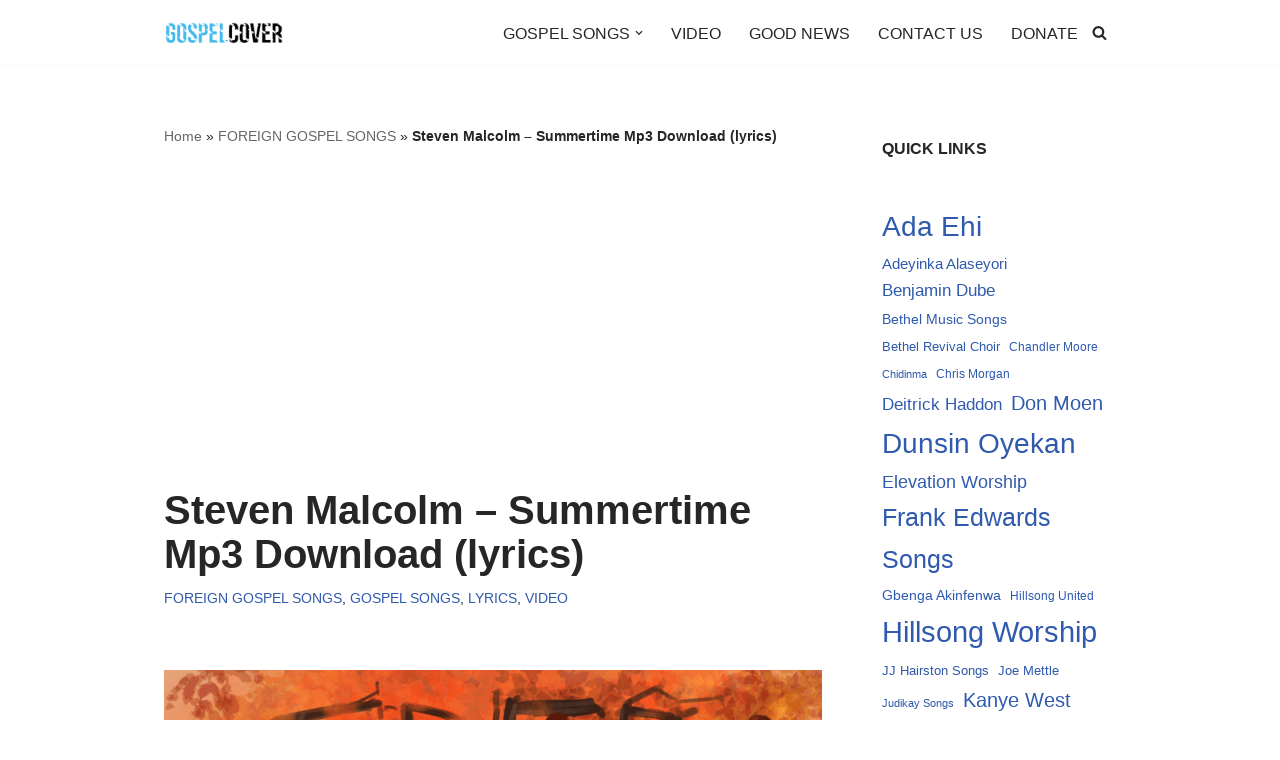

--- FILE ---
content_type: text/html; charset=UTF-8
request_url: https://gospelcover.com/steven-malcolm-all-i-know-mp3-download-lyrics-2/
body_size: 23659
content:
<!DOCTYPE html>
<html lang="en-US">

<head>
	
	<meta charset="UTF-8">
	<meta name="viewport" content="width=device-width, initial-scale=1, minimum-scale=1">
	<link rel="profile" href="http://gmpg.org/xfn/11">
		<meta name='robots' content='index, follow, max-image-preview:large, max-snippet:-1, max-video-preview:-1' />

	<!-- This site is optimized with the Yoast SEO plugin v26.8 - https://yoast.com/product/yoast-seo-wordpress/ -->
	<title>Steven Malcolm – Summertime Mp3 Download (lyrics) &#187; Gospel Cover</title>
	<meta name="description" content="Steven Malcolm - Summertime Download MP3 Steven Malcolm – Summertime (Lyrics, Video) Here is a gospel song titled &quot;Summertime &quot; by the Award winning Super" />
	<link rel="canonical" href="https://gospelcover.com/steven-malcolm-all-i-know-mp3-download-lyrics-2/" />
	<meta property="og:locale" content="en_US" />
	<meta property="og:type" content="article" />
	<meta property="og:title" content="Steven Malcolm – Summertime Mp3 Download (lyrics) &#187; Gospel Cover" />
	<meta property="og:description" content="Steven Malcolm - Summertime Download MP3 Steven Malcolm – Summertime (Lyrics, Video) Here is a gospel song titled &quot;Summertime &quot; by the Award winning Super" />
	<meta property="og:url" content="https://gospelcover.com/steven-malcolm-all-i-know-mp3-download-lyrics-2/" />
	<meta property="og:site_name" content="Gospel Cover" />
	<meta property="article:publisher" content="https://web.facebook.com/GospelCover1/" />
	<meta property="article:published_time" content="2022-10-05T01:17:15+00:00" />
	<meta property="article:modified_time" content="2022-10-05T01:23:39+00:00" />
	<meta property="og:image" content="https://i0.wp.com/gospelcover.com/wp-content/uploads/2022/10/1b78180d363acc04af7c7209ce1355d42697855188097702769.png?fit=768%2C768&ssl=1" />
	<meta property="og:image:width" content="768" />
	<meta property="og:image:height" content="768" />
	<meta property="og:image:type" content="image/png" />
	<meta name="author" content="Gospel Cover" />
	<meta name="twitter:card" content="summary_large_image" />
	<meta name="twitter:creator" content="@gospelcover1" />
	<meta name="twitter:site" content="@gospelcover1" />
	<meta name="twitter:label1" content="Written by" />
	<meta name="twitter:data1" content="Gospel Cover" />
	<meta name="twitter:label2" content="Est. reading time" />
	<meta name="twitter:data2" content="2 minutes" />
	<script type="application/ld+json" class="yoast-schema-graph">{"@context":"https://schema.org","@graph":[{"@type":"Article","@id":"https://gospelcover.com/steven-malcolm-all-i-know-mp3-download-lyrics-2/#article","isPartOf":{"@id":"https://gospelcover.com/steven-malcolm-all-i-know-mp3-download-lyrics-2/"},"author":{"name":"Gospel Cover","@id":"https://gospelcover.com/#/schema/person/2bd47b0ebd4d27a764b487b7df3a4138"},"headline":"Steven Malcolm – Summertime Mp3 Download (lyrics)","datePublished":"2022-10-05T01:17:15+00:00","dateModified":"2022-10-05T01:23:39+00:00","mainEntityOfPage":{"@id":"https://gospelcover.com/steven-malcolm-all-i-know-mp3-download-lyrics-2/"},"wordCount":488,"commentCount":0,"publisher":{"@id":"https://gospelcover.com/#organization"},"image":{"@id":"https://gospelcover.com/steven-malcolm-all-i-know-mp3-download-lyrics-2/#primaryimage"},"thumbnailUrl":"https://i0.wp.com/gospelcover.com/wp-content/uploads/2022/10/1b78180d363acc04af7c7209ce1355d42697855188097702769.png?fit=768%2C768&ssl=1","keywords":["Steven Malcolm"],"articleSection":["FOREIGN GOSPEL SONGS","GOSPEL SONGS","LYRICS","VIDEO"],"inLanguage":"en-US","potentialAction":[{"@type":"CommentAction","name":"Comment","target":["https://gospelcover.com/steven-malcolm-all-i-know-mp3-download-lyrics-2/#respond"]}]},{"@type":"WebPage","@id":"https://gospelcover.com/steven-malcolm-all-i-know-mp3-download-lyrics-2/","url":"https://gospelcover.com/steven-malcolm-all-i-know-mp3-download-lyrics-2/","name":"Steven Malcolm – Summertime Mp3 Download (lyrics) &#187; Gospel Cover","isPartOf":{"@id":"https://gospelcover.com/#website"},"primaryImageOfPage":{"@id":"https://gospelcover.com/steven-malcolm-all-i-know-mp3-download-lyrics-2/#primaryimage"},"image":{"@id":"https://gospelcover.com/steven-malcolm-all-i-know-mp3-download-lyrics-2/#primaryimage"},"thumbnailUrl":"https://i0.wp.com/gospelcover.com/wp-content/uploads/2022/10/1b78180d363acc04af7c7209ce1355d42697855188097702769.png?fit=768%2C768&ssl=1","datePublished":"2022-10-05T01:17:15+00:00","dateModified":"2022-10-05T01:23:39+00:00","description":"Steven Malcolm - Summertime Download MP3 Steven Malcolm – Summertime (Lyrics, Video) Here is a gospel song titled \"Summertime \" by the Award winning Super","breadcrumb":{"@id":"https://gospelcover.com/steven-malcolm-all-i-know-mp3-download-lyrics-2/#breadcrumb"},"inLanguage":"en-US","potentialAction":[{"@type":"ReadAction","target":["https://gospelcover.com/steven-malcolm-all-i-know-mp3-download-lyrics-2/"]}]},{"@type":"ImageObject","inLanguage":"en-US","@id":"https://gospelcover.com/steven-malcolm-all-i-know-mp3-download-lyrics-2/#primaryimage","url":"https://i0.wp.com/gospelcover.com/wp-content/uploads/2022/10/1b78180d363acc04af7c7209ce1355d42697855188097702769.png?fit=768%2C768&ssl=1","contentUrl":"https://i0.wp.com/gospelcover.com/wp-content/uploads/2022/10/1b78180d363acc04af7c7209ce1355d42697855188097702769.png?fit=768%2C768&ssl=1","width":768,"height":768},{"@type":"BreadcrumbList","@id":"https://gospelcover.com/steven-malcolm-all-i-know-mp3-download-lyrics-2/#breadcrumb","itemListElement":[{"@type":"ListItem","position":1,"name":"Home","item":"https://gospelcover.com/"},{"@type":"ListItem","position":2,"name":"FOREIGN GOSPEL SONGS","item":"https://gospelcover.com/foreign-gospel-songs/"},{"@type":"ListItem","position":3,"name":"Steven Malcolm – Summertime Mp3 Download (lyrics)"}]},{"@type":"WebSite","@id":"https://gospelcover.com/#website","url":"https://gospelcover.com/","name":"Gospel Cover","description":"Download Latest Gospel Music And All Gospel Songs 2023","publisher":{"@id":"https://gospelcover.com/#organization"},"potentialAction":[{"@type":"SearchAction","target":{"@type":"EntryPoint","urlTemplate":"https://gospelcover.com/?s={search_term_string}"},"query-input":{"@type":"PropertyValueSpecification","valueRequired":true,"valueName":"search_term_string"}}],"inLanguage":"en-US"},{"@type":"Organization","@id":"https://gospelcover.com/#organization","name":"Gospel Cover Music","url":"https://gospelcover.com/","logo":{"@type":"ImageObject","inLanguage":"en-US","@id":"https://gospelcover.com/#/schema/logo/image/","url":"","contentUrl":"","caption":"Gospel Cover Music"},"image":{"@id":"https://gospelcover.com/#/schema/logo/image/"},"sameAs":["https://web.facebook.com/GospelCover1/","https://x.com/gospelcover1","https://www.instagram.com/gospelcover1/","https://www.pinterest.com/GospelCover1"]},{"@type":"Person","@id":"https://gospelcover.com/#/schema/person/2bd47b0ebd4d27a764b487b7df3a4138","name":"Gospel Cover","image":{"@type":"ImageObject","inLanguage":"en-US","@id":"https://gospelcover.com/#/schema/person/image/","url":"https://secure.gravatar.com/avatar/41dbe92733188b167f8ca52145a5644f030825ea2eb2902cf65620e003ce6fd9?s=96&r=g","contentUrl":"https://secure.gravatar.com/avatar/41dbe92733188b167f8ca52145a5644f030825ea2eb2902cf65620e003ce6fd9?s=96&r=g","caption":"Gospel Cover"},"sameAs":["https://www.gospelcover.com"]}]}</script>
	<!-- / Yoast SEO plugin. -->


<link rel='dns-prefetch' href='//stats.wp.com' />
<link rel='preconnect' href='//i0.wp.com' />
<link rel='preconnect' href='//c0.wp.com' />
<link rel="alternate" type="application/rss+xml" title="Gospel Cover &raquo; Feed" href="https://gospelcover.com/feed/" />
<link rel="alternate" type="application/rss+xml" title="Gospel Cover &raquo; Comments Feed" href="https://gospelcover.com/comments/feed/" />
<link rel="alternate" type="application/rss+xml" title="Gospel Cover &raquo; Steven Malcolm – Summertime Mp3 Download (lyrics) Comments Feed" href="https://gospelcover.com/steven-malcolm-all-i-know-mp3-download-lyrics-2/feed/" />
<link rel="alternate" title="oEmbed (JSON)" type="application/json+oembed" href="https://gospelcover.com/wp-json/oembed/1.0/embed?url=https%3A%2F%2Fgospelcover.com%2Fsteven-malcolm-all-i-know-mp3-download-lyrics-2%2F" />
<link rel="alternate" title="oEmbed (XML)" type="text/xml+oembed" href="https://gospelcover.com/wp-json/oembed/1.0/embed?url=https%3A%2F%2Fgospelcover.com%2Fsteven-malcolm-all-i-know-mp3-download-lyrics-2%2F&#038;format=xml" />
<style id='wp-img-auto-sizes-contain-inline-css'>
img:is([sizes=auto i],[sizes^="auto," i]){contain-intrinsic-size:3000px 1500px}
/*# sourceURL=wp-img-auto-sizes-contain-inline-css */
</style>
<link rel='stylesheet' id='jetpack_related-posts-css' href='https://c0.wp.com/p/jetpack/15.4/modules/related-posts/related-posts.css' media='all' />
<style id='wp-emoji-styles-inline-css'>

	img.wp-smiley, img.emoji {
		display: inline !important;
		border: none !important;
		box-shadow: none !important;
		height: 1em !important;
		width: 1em !important;
		margin: 0 0.07em !important;
		vertical-align: -0.1em !important;
		background: none !important;
		padding: 0 !important;
	}
/*# sourceURL=wp-emoji-styles-inline-css */
</style>
<style id='wp-block-library-inline-css'>
:root{--wp-block-synced-color:#7a00df;--wp-block-synced-color--rgb:122,0,223;--wp-bound-block-color:var(--wp-block-synced-color);--wp-editor-canvas-background:#ddd;--wp-admin-theme-color:#007cba;--wp-admin-theme-color--rgb:0,124,186;--wp-admin-theme-color-darker-10:#006ba1;--wp-admin-theme-color-darker-10--rgb:0,107,160.5;--wp-admin-theme-color-darker-20:#005a87;--wp-admin-theme-color-darker-20--rgb:0,90,135;--wp-admin-border-width-focus:2px}@media (min-resolution:192dpi){:root{--wp-admin-border-width-focus:1.5px}}.wp-element-button{cursor:pointer}:root .has-very-light-gray-background-color{background-color:#eee}:root .has-very-dark-gray-background-color{background-color:#313131}:root .has-very-light-gray-color{color:#eee}:root .has-very-dark-gray-color{color:#313131}:root .has-vivid-green-cyan-to-vivid-cyan-blue-gradient-background{background:linear-gradient(135deg,#00d084,#0693e3)}:root .has-purple-crush-gradient-background{background:linear-gradient(135deg,#34e2e4,#4721fb 50%,#ab1dfe)}:root .has-hazy-dawn-gradient-background{background:linear-gradient(135deg,#faaca8,#dad0ec)}:root .has-subdued-olive-gradient-background{background:linear-gradient(135deg,#fafae1,#67a671)}:root .has-atomic-cream-gradient-background{background:linear-gradient(135deg,#fdd79a,#004a59)}:root .has-nightshade-gradient-background{background:linear-gradient(135deg,#330968,#31cdcf)}:root .has-midnight-gradient-background{background:linear-gradient(135deg,#020381,#2874fc)}:root{--wp--preset--font-size--normal:16px;--wp--preset--font-size--huge:42px}.has-regular-font-size{font-size:1em}.has-larger-font-size{font-size:2.625em}.has-normal-font-size{font-size:var(--wp--preset--font-size--normal)}.has-huge-font-size{font-size:var(--wp--preset--font-size--huge)}.has-text-align-center{text-align:center}.has-text-align-left{text-align:left}.has-text-align-right{text-align:right}.has-fit-text{white-space:nowrap!important}#end-resizable-editor-section{display:none}.aligncenter{clear:both}.items-justified-left{justify-content:flex-start}.items-justified-center{justify-content:center}.items-justified-right{justify-content:flex-end}.items-justified-space-between{justify-content:space-between}.screen-reader-text{border:0;clip-path:inset(50%);height:1px;margin:-1px;overflow:hidden;padding:0;position:absolute;width:1px;word-wrap:normal!important}.screen-reader-text:focus{background-color:#ddd;clip-path:none;color:#444;display:block;font-size:1em;height:auto;left:5px;line-height:normal;padding:15px 23px 14px;text-decoration:none;top:5px;width:auto;z-index:100000}html :where(.has-border-color){border-style:solid}html :where([style*=border-top-color]){border-top-style:solid}html :where([style*=border-right-color]){border-right-style:solid}html :where([style*=border-bottom-color]){border-bottom-style:solid}html :where([style*=border-left-color]){border-left-style:solid}html :where([style*=border-width]){border-style:solid}html :where([style*=border-top-width]){border-top-style:solid}html :where([style*=border-right-width]){border-right-style:solid}html :where([style*=border-bottom-width]){border-bottom-style:solid}html :where([style*=border-left-width]){border-left-style:solid}html :where(img[class*=wp-image-]){height:auto;max-width:100%}:where(figure){margin:0 0 1em}html :where(.is-position-sticky){--wp-admin--admin-bar--position-offset:var(--wp-admin--admin-bar--height,0px)}@media screen and (max-width:600px){html :where(.is-position-sticky){--wp-admin--admin-bar--position-offset:0px}}

/*# sourceURL=wp-block-library-inline-css */
</style><style id='wp-block-heading-inline-css'>
h1:where(.wp-block-heading).has-background,h2:where(.wp-block-heading).has-background,h3:where(.wp-block-heading).has-background,h4:where(.wp-block-heading).has-background,h5:where(.wp-block-heading).has-background,h6:where(.wp-block-heading).has-background{padding:1.25em 2.375em}h1.has-text-align-left[style*=writing-mode]:where([style*=vertical-lr]),h1.has-text-align-right[style*=writing-mode]:where([style*=vertical-rl]),h2.has-text-align-left[style*=writing-mode]:where([style*=vertical-lr]),h2.has-text-align-right[style*=writing-mode]:where([style*=vertical-rl]),h3.has-text-align-left[style*=writing-mode]:where([style*=vertical-lr]),h3.has-text-align-right[style*=writing-mode]:where([style*=vertical-rl]),h4.has-text-align-left[style*=writing-mode]:where([style*=vertical-lr]),h4.has-text-align-right[style*=writing-mode]:where([style*=vertical-rl]),h5.has-text-align-left[style*=writing-mode]:where([style*=vertical-lr]),h5.has-text-align-right[style*=writing-mode]:where([style*=vertical-rl]),h6.has-text-align-left[style*=writing-mode]:where([style*=vertical-lr]),h6.has-text-align-right[style*=writing-mode]:where([style*=vertical-rl]){rotate:180deg}
/*# sourceURL=https://c0.wp.com/c/6.9/wp-includes/blocks/heading/style.min.css */
</style>
<style id='wp-block-image-inline-css'>
.wp-block-image>a,.wp-block-image>figure>a{display:inline-block}.wp-block-image img{box-sizing:border-box;height:auto;max-width:100%;vertical-align:bottom}@media not (prefers-reduced-motion){.wp-block-image img.hide{visibility:hidden}.wp-block-image img.show{animation:show-content-image .4s}}.wp-block-image[style*=border-radius] img,.wp-block-image[style*=border-radius]>a{border-radius:inherit}.wp-block-image.has-custom-border img{box-sizing:border-box}.wp-block-image.aligncenter{text-align:center}.wp-block-image.alignfull>a,.wp-block-image.alignwide>a{width:100%}.wp-block-image.alignfull img,.wp-block-image.alignwide img{height:auto;width:100%}.wp-block-image .aligncenter,.wp-block-image .alignleft,.wp-block-image .alignright,.wp-block-image.aligncenter,.wp-block-image.alignleft,.wp-block-image.alignright{display:table}.wp-block-image .aligncenter>figcaption,.wp-block-image .alignleft>figcaption,.wp-block-image .alignright>figcaption,.wp-block-image.aligncenter>figcaption,.wp-block-image.alignleft>figcaption,.wp-block-image.alignright>figcaption{caption-side:bottom;display:table-caption}.wp-block-image .alignleft{float:left;margin:.5em 1em .5em 0}.wp-block-image .alignright{float:right;margin:.5em 0 .5em 1em}.wp-block-image .aligncenter{margin-left:auto;margin-right:auto}.wp-block-image :where(figcaption){margin-bottom:1em;margin-top:.5em}.wp-block-image.is-style-circle-mask img{border-radius:9999px}@supports ((-webkit-mask-image:none) or (mask-image:none)) or (-webkit-mask-image:none){.wp-block-image.is-style-circle-mask img{border-radius:0;-webkit-mask-image:url('data:image/svg+xml;utf8,<svg viewBox="0 0 100 100" xmlns="http://www.w3.org/2000/svg"><circle cx="50" cy="50" r="50"/></svg>');mask-image:url('data:image/svg+xml;utf8,<svg viewBox="0 0 100 100" xmlns="http://www.w3.org/2000/svg"><circle cx="50" cy="50" r="50"/></svg>');mask-mode:alpha;-webkit-mask-position:center;mask-position:center;-webkit-mask-repeat:no-repeat;mask-repeat:no-repeat;-webkit-mask-size:contain;mask-size:contain}}:root :where(.wp-block-image.is-style-rounded img,.wp-block-image .is-style-rounded img){border-radius:9999px}.wp-block-image figure{margin:0}.wp-lightbox-container{display:flex;flex-direction:column;position:relative}.wp-lightbox-container img{cursor:zoom-in}.wp-lightbox-container img:hover+button{opacity:1}.wp-lightbox-container button{align-items:center;backdrop-filter:blur(16px) saturate(180%);background-color:#5a5a5a40;border:none;border-radius:4px;cursor:zoom-in;display:flex;height:20px;justify-content:center;opacity:0;padding:0;position:absolute;right:16px;text-align:center;top:16px;width:20px;z-index:100}@media not (prefers-reduced-motion){.wp-lightbox-container button{transition:opacity .2s ease}}.wp-lightbox-container button:focus-visible{outline:3px auto #5a5a5a40;outline:3px auto -webkit-focus-ring-color;outline-offset:3px}.wp-lightbox-container button:hover{cursor:pointer;opacity:1}.wp-lightbox-container button:focus{opacity:1}.wp-lightbox-container button:focus,.wp-lightbox-container button:hover,.wp-lightbox-container button:not(:hover):not(:active):not(.has-background){background-color:#5a5a5a40;border:none}.wp-lightbox-overlay{box-sizing:border-box;cursor:zoom-out;height:100vh;left:0;overflow:hidden;position:fixed;top:0;visibility:hidden;width:100%;z-index:100000}.wp-lightbox-overlay .close-button{align-items:center;cursor:pointer;display:flex;justify-content:center;min-height:40px;min-width:40px;padding:0;position:absolute;right:calc(env(safe-area-inset-right) + 16px);top:calc(env(safe-area-inset-top) + 16px);z-index:5000000}.wp-lightbox-overlay .close-button:focus,.wp-lightbox-overlay .close-button:hover,.wp-lightbox-overlay .close-button:not(:hover):not(:active):not(.has-background){background:none;border:none}.wp-lightbox-overlay .lightbox-image-container{height:var(--wp--lightbox-container-height);left:50%;overflow:hidden;position:absolute;top:50%;transform:translate(-50%,-50%);transform-origin:top left;width:var(--wp--lightbox-container-width);z-index:9999999999}.wp-lightbox-overlay .wp-block-image{align-items:center;box-sizing:border-box;display:flex;height:100%;justify-content:center;margin:0;position:relative;transform-origin:0 0;width:100%;z-index:3000000}.wp-lightbox-overlay .wp-block-image img{height:var(--wp--lightbox-image-height);min-height:var(--wp--lightbox-image-height);min-width:var(--wp--lightbox-image-width);width:var(--wp--lightbox-image-width)}.wp-lightbox-overlay .wp-block-image figcaption{display:none}.wp-lightbox-overlay button{background:none;border:none}.wp-lightbox-overlay .scrim{background-color:#fff;height:100%;opacity:.9;position:absolute;width:100%;z-index:2000000}.wp-lightbox-overlay.active{visibility:visible}@media not (prefers-reduced-motion){.wp-lightbox-overlay.active{animation:turn-on-visibility .25s both}.wp-lightbox-overlay.active img{animation:turn-on-visibility .35s both}.wp-lightbox-overlay.show-closing-animation:not(.active){animation:turn-off-visibility .35s both}.wp-lightbox-overlay.show-closing-animation:not(.active) img{animation:turn-off-visibility .25s both}.wp-lightbox-overlay.zoom.active{animation:none;opacity:1;visibility:visible}.wp-lightbox-overlay.zoom.active .lightbox-image-container{animation:lightbox-zoom-in .4s}.wp-lightbox-overlay.zoom.active .lightbox-image-container img{animation:none}.wp-lightbox-overlay.zoom.active .scrim{animation:turn-on-visibility .4s forwards}.wp-lightbox-overlay.zoom.show-closing-animation:not(.active){animation:none}.wp-lightbox-overlay.zoom.show-closing-animation:not(.active) .lightbox-image-container{animation:lightbox-zoom-out .4s}.wp-lightbox-overlay.zoom.show-closing-animation:not(.active) .lightbox-image-container img{animation:none}.wp-lightbox-overlay.zoom.show-closing-animation:not(.active) .scrim{animation:turn-off-visibility .4s forwards}}@keyframes show-content-image{0%{visibility:hidden}99%{visibility:hidden}to{visibility:visible}}@keyframes turn-on-visibility{0%{opacity:0}to{opacity:1}}@keyframes turn-off-visibility{0%{opacity:1;visibility:visible}99%{opacity:0;visibility:visible}to{opacity:0;visibility:hidden}}@keyframes lightbox-zoom-in{0%{transform:translate(calc((-100vw + var(--wp--lightbox-scrollbar-width))/2 + var(--wp--lightbox-initial-left-position)),calc(-50vh + var(--wp--lightbox-initial-top-position))) scale(var(--wp--lightbox-scale))}to{transform:translate(-50%,-50%) scale(1)}}@keyframes lightbox-zoom-out{0%{transform:translate(-50%,-50%) scale(1);visibility:visible}99%{visibility:visible}to{transform:translate(calc((-100vw + var(--wp--lightbox-scrollbar-width))/2 + var(--wp--lightbox-initial-left-position)),calc(-50vh + var(--wp--lightbox-initial-top-position))) scale(var(--wp--lightbox-scale));visibility:hidden}}
/*# sourceURL=https://c0.wp.com/c/6.9/wp-includes/blocks/image/style.min.css */
</style>
<style id='wp-block-list-inline-css'>
ol,ul{box-sizing:border-box}:root :where(.wp-block-list.has-background){padding:1.25em 2.375em}
/*# sourceURL=https://c0.wp.com/c/6.9/wp-includes/blocks/list/style.min.css */
</style>
<style id='wp-block-tag-cloud-inline-css'>
.wp-block-tag-cloud{box-sizing:border-box}.wp-block-tag-cloud.aligncenter{justify-content:center;text-align:center}.wp-block-tag-cloud a{display:inline-block;margin-right:5px}.wp-block-tag-cloud span{display:inline-block;margin-left:5px;text-decoration:none}:root :where(.wp-block-tag-cloud.is-style-outline){display:flex;flex-wrap:wrap;gap:1ch}:root :where(.wp-block-tag-cloud.is-style-outline a){border:1px solid;font-size:unset!important;margin-right:0;padding:1ch 2ch;text-decoration:none!important}
/*# sourceURL=https://c0.wp.com/c/6.9/wp-includes/blocks/tag-cloud/style.min.css */
</style>
<style id='wp-block-embed-inline-css'>
.wp-block-embed.alignleft,.wp-block-embed.alignright,.wp-block[data-align=left]>[data-type="core/embed"],.wp-block[data-align=right]>[data-type="core/embed"]{max-width:360px;width:100%}.wp-block-embed.alignleft .wp-block-embed__wrapper,.wp-block-embed.alignright .wp-block-embed__wrapper,.wp-block[data-align=left]>[data-type="core/embed"] .wp-block-embed__wrapper,.wp-block[data-align=right]>[data-type="core/embed"] .wp-block-embed__wrapper{min-width:280px}.wp-block-cover .wp-block-embed{min-height:240px;min-width:320px}.wp-block-embed{overflow-wrap:break-word}.wp-block-embed :where(figcaption){margin-bottom:1em;margin-top:.5em}.wp-block-embed iframe{max-width:100%}.wp-block-embed__wrapper{position:relative}.wp-embed-responsive .wp-has-aspect-ratio .wp-block-embed__wrapper:before{content:"";display:block;padding-top:50%}.wp-embed-responsive .wp-has-aspect-ratio iframe{bottom:0;height:100%;left:0;position:absolute;right:0;top:0;width:100%}.wp-embed-responsive .wp-embed-aspect-21-9 .wp-block-embed__wrapper:before{padding-top:42.85%}.wp-embed-responsive .wp-embed-aspect-18-9 .wp-block-embed__wrapper:before{padding-top:50%}.wp-embed-responsive .wp-embed-aspect-16-9 .wp-block-embed__wrapper:before{padding-top:56.25%}.wp-embed-responsive .wp-embed-aspect-4-3 .wp-block-embed__wrapper:before{padding-top:75%}.wp-embed-responsive .wp-embed-aspect-1-1 .wp-block-embed__wrapper:before{padding-top:100%}.wp-embed-responsive .wp-embed-aspect-9-16 .wp-block-embed__wrapper:before{padding-top:177.77%}.wp-embed-responsive .wp-embed-aspect-1-2 .wp-block-embed__wrapper:before{padding-top:200%}
/*# sourceURL=https://c0.wp.com/c/6.9/wp-includes/blocks/embed/style.min.css */
</style>
<style id='wp-block-group-inline-css'>
.wp-block-group{box-sizing:border-box}:where(.wp-block-group.wp-block-group-is-layout-constrained){position:relative}
/*# sourceURL=https://c0.wp.com/c/6.9/wp-includes/blocks/group/style.min.css */
</style>
<style id='wp-block-paragraph-inline-css'>
.is-small-text{font-size:.875em}.is-regular-text{font-size:1em}.is-large-text{font-size:2.25em}.is-larger-text{font-size:3em}.has-drop-cap:not(:focus):first-letter{float:left;font-size:8.4em;font-style:normal;font-weight:100;line-height:.68;margin:.05em .1em 0 0;text-transform:uppercase}body.rtl .has-drop-cap:not(:focus):first-letter{float:none;margin-left:.1em}p.has-drop-cap.has-background{overflow:hidden}:root :where(p.has-background){padding:1.25em 2.375em}:where(p.has-text-color:not(.has-link-color)) a{color:inherit}p.has-text-align-left[style*="writing-mode:vertical-lr"],p.has-text-align-right[style*="writing-mode:vertical-rl"]{rotate:180deg}
/*# sourceURL=https://c0.wp.com/c/6.9/wp-includes/blocks/paragraph/style.min.css */
</style>
<link rel='stylesheet' id='mediaelement-css' href='https://c0.wp.com/c/6.9/wp-includes/js/mediaelement/mediaelementplayer-legacy.min.css' media='all' />
<link rel='stylesheet' id='wp-mediaelement-css' href='https://c0.wp.com/c/6.9/wp-includes/js/mediaelement/wp-mediaelement.min.css' media='all' />
<style id='global-styles-inline-css'>
:root{--wp--preset--aspect-ratio--square: 1;--wp--preset--aspect-ratio--4-3: 4/3;--wp--preset--aspect-ratio--3-4: 3/4;--wp--preset--aspect-ratio--3-2: 3/2;--wp--preset--aspect-ratio--2-3: 2/3;--wp--preset--aspect-ratio--16-9: 16/9;--wp--preset--aspect-ratio--9-16: 9/16;--wp--preset--color--black: #000000;--wp--preset--color--cyan-bluish-gray: #abb8c3;--wp--preset--color--white: #ffffff;--wp--preset--color--pale-pink: #f78da7;--wp--preset--color--vivid-red: #cf2e2e;--wp--preset--color--luminous-vivid-orange: #ff6900;--wp--preset--color--luminous-vivid-amber: #fcb900;--wp--preset--color--light-green-cyan: #7bdcb5;--wp--preset--color--vivid-green-cyan: #00d084;--wp--preset--color--pale-cyan-blue: #8ed1fc;--wp--preset--color--vivid-cyan-blue: #0693e3;--wp--preset--color--vivid-purple: #9b51e0;--wp--preset--color--neve-link-color: var(--nv-primary-accent);--wp--preset--color--neve-link-hover-color: var(--nv-secondary-accent);--wp--preset--color--nv-site-bg: var(--nv-site-bg);--wp--preset--color--nv-light-bg: var(--nv-light-bg);--wp--preset--color--nv-dark-bg: var(--nv-dark-bg);--wp--preset--color--neve-text-color: var(--nv-text-color);--wp--preset--color--nv-text-dark-bg: var(--nv-text-dark-bg);--wp--preset--color--nv-c-1: var(--nv-c-1);--wp--preset--color--nv-c-2: var(--nv-c-2);--wp--preset--gradient--vivid-cyan-blue-to-vivid-purple: linear-gradient(135deg,rgb(6,147,227) 0%,rgb(155,81,224) 100%);--wp--preset--gradient--light-green-cyan-to-vivid-green-cyan: linear-gradient(135deg,rgb(122,220,180) 0%,rgb(0,208,130) 100%);--wp--preset--gradient--luminous-vivid-amber-to-luminous-vivid-orange: linear-gradient(135deg,rgb(252,185,0) 0%,rgb(255,105,0) 100%);--wp--preset--gradient--luminous-vivid-orange-to-vivid-red: linear-gradient(135deg,rgb(255,105,0) 0%,rgb(207,46,46) 100%);--wp--preset--gradient--very-light-gray-to-cyan-bluish-gray: linear-gradient(135deg,rgb(238,238,238) 0%,rgb(169,184,195) 100%);--wp--preset--gradient--cool-to-warm-spectrum: linear-gradient(135deg,rgb(74,234,220) 0%,rgb(151,120,209) 20%,rgb(207,42,186) 40%,rgb(238,44,130) 60%,rgb(251,105,98) 80%,rgb(254,248,76) 100%);--wp--preset--gradient--blush-light-purple: linear-gradient(135deg,rgb(255,206,236) 0%,rgb(152,150,240) 100%);--wp--preset--gradient--blush-bordeaux: linear-gradient(135deg,rgb(254,205,165) 0%,rgb(254,45,45) 50%,rgb(107,0,62) 100%);--wp--preset--gradient--luminous-dusk: linear-gradient(135deg,rgb(255,203,112) 0%,rgb(199,81,192) 50%,rgb(65,88,208) 100%);--wp--preset--gradient--pale-ocean: linear-gradient(135deg,rgb(255,245,203) 0%,rgb(182,227,212) 50%,rgb(51,167,181) 100%);--wp--preset--gradient--electric-grass: linear-gradient(135deg,rgb(202,248,128) 0%,rgb(113,206,126) 100%);--wp--preset--gradient--midnight: linear-gradient(135deg,rgb(2,3,129) 0%,rgb(40,116,252) 100%);--wp--preset--font-size--small: 13px;--wp--preset--font-size--medium: 20px;--wp--preset--font-size--large: 36px;--wp--preset--font-size--x-large: 42px;--wp--preset--spacing--20: 0.44rem;--wp--preset--spacing--30: 0.67rem;--wp--preset--spacing--40: 1rem;--wp--preset--spacing--50: 1.5rem;--wp--preset--spacing--60: 2.25rem;--wp--preset--spacing--70: 3.38rem;--wp--preset--spacing--80: 5.06rem;--wp--preset--shadow--natural: 6px 6px 9px rgba(0, 0, 0, 0.2);--wp--preset--shadow--deep: 12px 12px 50px rgba(0, 0, 0, 0.4);--wp--preset--shadow--sharp: 6px 6px 0px rgba(0, 0, 0, 0.2);--wp--preset--shadow--outlined: 6px 6px 0px -3px rgb(255, 255, 255), 6px 6px rgb(0, 0, 0);--wp--preset--shadow--crisp: 6px 6px 0px rgb(0, 0, 0);}:where(.is-layout-flex){gap: 0.5em;}:where(.is-layout-grid){gap: 0.5em;}body .is-layout-flex{display: flex;}.is-layout-flex{flex-wrap: wrap;align-items: center;}.is-layout-flex > :is(*, div){margin: 0;}body .is-layout-grid{display: grid;}.is-layout-grid > :is(*, div){margin: 0;}:where(.wp-block-columns.is-layout-flex){gap: 2em;}:where(.wp-block-columns.is-layout-grid){gap: 2em;}:where(.wp-block-post-template.is-layout-flex){gap: 1.25em;}:where(.wp-block-post-template.is-layout-grid){gap: 1.25em;}.has-black-color{color: var(--wp--preset--color--black) !important;}.has-cyan-bluish-gray-color{color: var(--wp--preset--color--cyan-bluish-gray) !important;}.has-white-color{color: var(--wp--preset--color--white) !important;}.has-pale-pink-color{color: var(--wp--preset--color--pale-pink) !important;}.has-vivid-red-color{color: var(--wp--preset--color--vivid-red) !important;}.has-luminous-vivid-orange-color{color: var(--wp--preset--color--luminous-vivid-orange) !important;}.has-luminous-vivid-amber-color{color: var(--wp--preset--color--luminous-vivid-amber) !important;}.has-light-green-cyan-color{color: var(--wp--preset--color--light-green-cyan) !important;}.has-vivid-green-cyan-color{color: var(--wp--preset--color--vivid-green-cyan) !important;}.has-pale-cyan-blue-color{color: var(--wp--preset--color--pale-cyan-blue) !important;}.has-vivid-cyan-blue-color{color: var(--wp--preset--color--vivid-cyan-blue) !important;}.has-vivid-purple-color{color: var(--wp--preset--color--vivid-purple) !important;}.has-neve-link-color-color{color: var(--wp--preset--color--neve-link-color) !important;}.has-neve-link-hover-color-color{color: var(--wp--preset--color--neve-link-hover-color) !important;}.has-nv-site-bg-color{color: var(--wp--preset--color--nv-site-bg) !important;}.has-nv-light-bg-color{color: var(--wp--preset--color--nv-light-bg) !important;}.has-nv-dark-bg-color{color: var(--wp--preset--color--nv-dark-bg) !important;}.has-neve-text-color-color{color: var(--wp--preset--color--neve-text-color) !important;}.has-nv-text-dark-bg-color{color: var(--wp--preset--color--nv-text-dark-bg) !important;}.has-nv-c-1-color{color: var(--wp--preset--color--nv-c-1) !important;}.has-nv-c-2-color{color: var(--wp--preset--color--nv-c-2) !important;}.has-black-background-color{background-color: var(--wp--preset--color--black) !important;}.has-cyan-bluish-gray-background-color{background-color: var(--wp--preset--color--cyan-bluish-gray) !important;}.has-white-background-color{background-color: var(--wp--preset--color--white) !important;}.has-pale-pink-background-color{background-color: var(--wp--preset--color--pale-pink) !important;}.has-vivid-red-background-color{background-color: var(--wp--preset--color--vivid-red) !important;}.has-luminous-vivid-orange-background-color{background-color: var(--wp--preset--color--luminous-vivid-orange) !important;}.has-luminous-vivid-amber-background-color{background-color: var(--wp--preset--color--luminous-vivid-amber) !important;}.has-light-green-cyan-background-color{background-color: var(--wp--preset--color--light-green-cyan) !important;}.has-vivid-green-cyan-background-color{background-color: var(--wp--preset--color--vivid-green-cyan) !important;}.has-pale-cyan-blue-background-color{background-color: var(--wp--preset--color--pale-cyan-blue) !important;}.has-vivid-cyan-blue-background-color{background-color: var(--wp--preset--color--vivid-cyan-blue) !important;}.has-vivid-purple-background-color{background-color: var(--wp--preset--color--vivid-purple) !important;}.has-neve-link-color-background-color{background-color: var(--wp--preset--color--neve-link-color) !important;}.has-neve-link-hover-color-background-color{background-color: var(--wp--preset--color--neve-link-hover-color) !important;}.has-nv-site-bg-background-color{background-color: var(--wp--preset--color--nv-site-bg) !important;}.has-nv-light-bg-background-color{background-color: var(--wp--preset--color--nv-light-bg) !important;}.has-nv-dark-bg-background-color{background-color: var(--wp--preset--color--nv-dark-bg) !important;}.has-neve-text-color-background-color{background-color: var(--wp--preset--color--neve-text-color) !important;}.has-nv-text-dark-bg-background-color{background-color: var(--wp--preset--color--nv-text-dark-bg) !important;}.has-nv-c-1-background-color{background-color: var(--wp--preset--color--nv-c-1) !important;}.has-nv-c-2-background-color{background-color: var(--wp--preset--color--nv-c-2) !important;}.has-black-border-color{border-color: var(--wp--preset--color--black) !important;}.has-cyan-bluish-gray-border-color{border-color: var(--wp--preset--color--cyan-bluish-gray) !important;}.has-white-border-color{border-color: var(--wp--preset--color--white) !important;}.has-pale-pink-border-color{border-color: var(--wp--preset--color--pale-pink) !important;}.has-vivid-red-border-color{border-color: var(--wp--preset--color--vivid-red) !important;}.has-luminous-vivid-orange-border-color{border-color: var(--wp--preset--color--luminous-vivid-orange) !important;}.has-luminous-vivid-amber-border-color{border-color: var(--wp--preset--color--luminous-vivid-amber) !important;}.has-light-green-cyan-border-color{border-color: var(--wp--preset--color--light-green-cyan) !important;}.has-vivid-green-cyan-border-color{border-color: var(--wp--preset--color--vivid-green-cyan) !important;}.has-pale-cyan-blue-border-color{border-color: var(--wp--preset--color--pale-cyan-blue) !important;}.has-vivid-cyan-blue-border-color{border-color: var(--wp--preset--color--vivid-cyan-blue) !important;}.has-vivid-purple-border-color{border-color: var(--wp--preset--color--vivid-purple) !important;}.has-neve-link-color-border-color{border-color: var(--wp--preset--color--neve-link-color) !important;}.has-neve-link-hover-color-border-color{border-color: var(--wp--preset--color--neve-link-hover-color) !important;}.has-nv-site-bg-border-color{border-color: var(--wp--preset--color--nv-site-bg) !important;}.has-nv-light-bg-border-color{border-color: var(--wp--preset--color--nv-light-bg) !important;}.has-nv-dark-bg-border-color{border-color: var(--wp--preset--color--nv-dark-bg) !important;}.has-neve-text-color-border-color{border-color: var(--wp--preset--color--neve-text-color) !important;}.has-nv-text-dark-bg-border-color{border-color: var(--wp--preset--color--nv-text-dark-bg) !important;}.has-nv-c-1-border-color{border-color: var(--wp--preset--color--nv-c-1) !important;}.has-nv-c-2-border-color{border-color: var(--wp--preset--color--nv-c-2) !important;}.has-vivid-cyan-blue-to-vivid-purple-gradient-background{background: var(--wp--preset--gradient--vivid-cyan-blue-to-vivid-purple) !important;}.has-light-green-cyan-to-vivid-green-cyan-gradient-background{background: var(--wp--preset--gradient--light-green-cyan-to-vivid-green-cyan) !important;}.has-luminous-vivid-amber-to-luminous-vivid-orange-gradient-background{background: var(--wp--preset--gradient--luminous-vivid-amber-to-luminous-vivid-orange) !important;}.has-luminous-vivid-orange-to-vivid-red-gradient-background{background: var(--wp--preset--gradient--luminous-vivid-orange-to-vivid-red) !important;}.has-very-light-gray-to-cyan-bluish-gray-gradient-background{background: var(--wp--preset--gradient--very-light-gray-to-cyan-bluish-gray) !important;}.has-cool-to-warm-spectrum-gradient-background{background: var(--wp--preset--gradient--cool-to-warm-spectrum) !important;}.has-blush-light-purple-gradient-background{background: var(--wp--preset--gradient--blush-light-purple) !important;}.has-blush-bordeaux-gradient-background{background: var(--wp--preset--gradient--blush-bordeaux) !important;}.has-luminous-dusk-gradient-background{background: var(--wp--preset--gradient--luminous-dusk) !important;}.has-pale-ocean-gradient-background{background: var(--wp--preset--gradient--pale-ocean) !important;}.has-electric-grass-gradient-background{background: var(--wp--preset--gradient--electric-grass) !important;}.has-midnight-gradient-background{background: var(--wp--preset--gradient--midnight) !important;}.has-small-font-size{font-size: var(--wp--preset--font-size--small) !important;}.has-medium-font-size{font-size: var(--wp--preset--font-size--medium) !important;}.has-large-font-size{font-size: var(--wp--preset--font-size--large) !important;}.has-x-large-font-size{font-size: var(--wp--preset--font-size--x-large) !important;}
/*# sourceURL=global-styles-inline-css */
</style>

<style id='classic-theme-styles-inline-css'>
/*! This file is auto-generated */
.wp-block-button__link{color:#fff;background-color:#32373c;border-radius:9999px;box-shadow:none;text-decoration:none;padding:calc(.667em + 2px) calc(1.333em + 2px);font-size:1.125em}.wp-block-file__button{background:#32373c;color:#fff;text-decoration:none}
/*# sourceURL=/wp-includes/css/classic-themes.min.css */
</style>
<link rel='stylesheet' id='neve-style-css' href='https://gospelcover.com/wp-content/themes/neve/style-main-new.min.css?ver=3.8.7' media='all' />
<style id='neve-style-inline-css'>
.nv-meta-list li.meta:not(:last-child):after { content:"/" }.nv-meta-list .no-mobile{
			display:none;
		}.nv-meta-list li.last::after{
			content: ""!important;
		}@media (min-width: 769px) {
			.nv-meta-list .no-mobile {
				display: inline-block;
			}
			.nv-meta-list li.last:not(:last-child)::after {
		 		content: "/" !important;
			}
		}
 :root{ --container: 748px;--postwidth:100%; --primarybtnbg: var(--nv-primary-accent); --primarybtnhoverbg: var(--nv-primary-accent); --primarybtncolor: #fff; --secondarybtncolor: var(--nv-primary-accent); --primarybtnhovercolor: #fff; --secondarybtnhovercolor: var(--nv-primary-accent);--primarybtnborderradius:3px;--secondarybtnborderradius:3px;--secondarybtnborderwidth:3px;--btnpadding:13px 15px;--primarybtnpadding:13px 15px;--secondarybtnpadding:calc(13px - 3px) calc(15px - 3px); --bodyfontfamily: Arial,Helvetica,sans-serif; --bodyfontsize: 15px; --bodylineheight: 1.6; --bodyletterspacing: 0px; --bodyfontweight: 400; --h1fontsize: 36px; --h1fontweight: 700; --h1lineheight: 1.2; --h1letterspacing: 0px; --h1texttransform: none; --h2fontsize: 28px; --h2fontweight: 700; --h2lineheight: 1.3em; --h2letterspacing: 0px; --h2texttransform: none; --h3fontsize: 24px; --h3fontweight: 700; --h3lineheight: 1.4; --h3letterspacing: 0px; --h3texttransform: none; --h4fontsize: 20px; --h4fontweight: 700; --h4lineheight: 1.6; --h4letterspacing: 0px; --h4texttransform: none; --h5fontsize: 16px; --h5fontweight: 700; --h5lineheight: 1.6; --h5letterspacing: 0px; --h5texttransform: none; --h6fontsize: 14px; --h6fontweight: 700; --h6lineheight: 1.6; --h6letterspacing: 0px; --h6texttransform: none;--formfieldborderwidth:2px;--formfieldborderradius:3px; --formfieldbgcolor: var(--nv-site-bg); --formfieldbordercolor: #dddddd; --formfieldcolor: var(--nv-text-color);--formfieldpadding:10px 12px; } .single-post-container .alignfull > [class*="__inner-container"], .single-post-container .alignwide > [class*="__inner-container"]{ max-width:718px } .nv-meta-list{ --avatarsize: 20px; } .single .nv-meta-list{ --avatarsize: 20px; } .nv-post-cover{ --height: 250px;--padding:40px 15px;--justify: flex-start; --textalign: left; --valign: center; } .nv-post-cover .nv-title-meta-wrap, .nv-page-title-wrap, .entry-header{ --textalign: left; } .nv-is-boxed.nv-title-meta-wrap{ --padding:40px 15px; --bgcolor: var(--nv-dark-bg); } .nv-overlay{ --opacity: 50; --blendmode: normal; } .nv-is-boxed.nv-comments-wrap{ --padding:20px; } .nv-is-boxed.comment-respond{ --padding:20px; } .single:not(.single-product), .page{ --c-vspace:0 0 0 0;; } .global-styled{ --bgcolor: var(--nv-site-bg); } .header-top{ --rowbcolor: var(--nv-light-bg); --color: var(--nv-text-color); --bgcolor: var(--nv-site-bg); } .header-main{ --rowbcolor: var(--nv-light-bg); --color: var(--nv-text-color); --bgcolor: var(--nv-site-bg); } .header-bottom{ --rowbcolor: var(--nv-light-bg); --color: var(--nv-text-color); --bgcolor: var(--nv-site-bg); } .header-menu-sidebar-bg{ --justify: flex-start; --textalign: left;--flexg: 1;--wrapdropdownwidth: auto; --color: var(--nv-text-color); --bgcolor: var(--nv-site-bg); } .header-menu-sidebar{ width: 360px; } .builder-item--logo{ --maxwidth: 120px; --fs: 24px;--padding:10px 0;--margin:0; --textalign: left;--justify: flex-start; } .builder-item--nav-icon,.header-menu-sidebar .close-sidebar-panel .navbar-toggle{ --borderradius:0; } .builder-item--nav-icon{ --label-margin:0 5px 0 0;;--padding:10px 15px;--margin:0; } .builder-item--primary-menu{ --hovercolor: var(--nv-secondary-accent); --hovertextcolor: var(--nv-text-color); --activecolor: var(--nv-primary-accent); --spacing: 20px; --height: 25px;--padding:0;--margin:0; --fontsize: 1em; --lineheight: 1.6; --letterspacing: 0px; --fontweight: 500; --texttransform: none; --iconsize: 1em; } .hfg-is-group.has-primary-menu .inherit-ff{ --inheritedfw: 500; } .builder-item--header_search{ --height: 40px;--formfieldborderwidth:2px;--formfieldborderradius:2px;--padding:0;--margin:0; } .builder-item--header_search_responsive{ --iconsize: 15px; --formfieldfontsize: 14px;--formfieldborderwidth:2px;--formfieldborderradius:2px; --height: 40px;--padding:0 10px;--margin:0; } .footer-top-inner .row{ grid-template-columns:1fr 1fr 1fr; --valign: flex-start; } .footer-top{ --rowbcolor: var(--nv-light-bg); --color: var(--nv-text-color); --bgcolor: var(--nv-site-bg); } .footer-main-inner .row{ grid-template-columns:1fr 1fr 1fr; --valign: flex-start; } .footer-main{ --rowbcolor: var(--nv-light-bg); --color: var(--nv-text-color); --bgcolor: var(--nv-site-bg); } .footer-bottom-inner .row{ grid-template-columns:1fr; --valign: flex-start; } .footer-bottom{ --rowbcolor: var(--nv-light-bg); --color: var(--nv-text-dark-bg); --bgcolor: var(--nv-dark-bg); } .builder-item--footer-menu{ --hovercolor: var(--nv-primary-accent); --spacing: 100px; --height: 1px;--padding:0;--margin:0; --fontsize: 1em; --lineheight: 1.6em; --letterspacing: 0px; --fontweight: 300; --texttransform: none; --iconsize: 1em; --textalign: left;--justify: flex-start; } @media(min-width: 576px){ :root{ --container: 992px;--postwidth:50%;--btnpadding:13px 15px;--primarybtnpadding:13px 15px;--secondarybtnpadding:calc(13px - 3px) calc(15px - 3px); --bodyfontsize: 16px; --bodylineheight: 1.6; --bodyletterspacing: 0px; --h1fontsize: 38px; --h1lineheight: 1.2; --h1letterspacing: 0px; --h2fontsize: 30px; --h2lineheight: 1.2em; --h2letterspacing: 0px; --h3fontsize: 26px; --h3lineheight: 1.4; --h3letterspacing: 0px; --h4fontsize: 22px; --h4lineheight: 1.5; --h4letterspacing: 0px; --h5fontsize: 18px; --h5lineheight: 1.6; --h5letterspacing: 0px; --h6fontsize: 14px; --h6lineheight: 1.6; --h6letterspacing: 0px; } .single-post-container .alignfull > [class*="__inner-container"], .single-post-container .alignwide > [class*="__inner-container"]{ max-width:962px } .nv-meta-list{ --avatarsize: 20px; } .single .nv-meta-list{ --avatarsize: 20px; } .nv-post-cover{ --height: 320px;--padding:60px 30px;--justify: flex-start; --textalign: left; --valign: center; } .nv-post-cover .nv-title-meta-wrap, .nv-page-title-wrap, .entry-header{ --textalign: left; } .nv-is-boxed.nv-title-meta-wrap{ --padding:60px 30px; } .nv-is-boxed.nv-comments-wrap{ --padding:30px; } .nv-is-boxed.comment-respond{ --padding:30px; } .single:not(.single-product), .page{ --c-vspace:0 0 0 0;; } .header-menu-sidebar-bg{ --justify: flex-start; --textalign: left;--flexg: 1;--wrapdropdownwidth: auto; } .header-menu-sidebar{ width: 360px; } .builder-item--logo{ --maxwidth: 120px; --fs: 24px;--padding:10px 0;--margin:0; --textalign: left;--justify: flex-start; } .builder-item--nav-icon{ --label-margin:0 5px 0 0;;--padding:10px 15px;--margin:0; } .builder-item--primary-menu{ --spacing: 20px; --height: 25px;--padding:0;--margin:0; --fontsize: 1em; --lineheight: 1.6; --letterspacing: 0px; --iconsize: 1em; } .builder-item--header_search{ --height: 40px;--formfieldborderwidth:2px;--formfieldborderradius:2px;--padding:0;--margin:0; } .builder-item--header_search_responsive{ --formfieldfontsize: 14px;--formfieldborderwidth:2px;--formfieldborderradius:2px; --height: 40px;--padding:0 10px;--margin:0; } .builder-item--footer-menu{ --spacing: 20px; --height: 25px;--padding:0;--margin:0; --fontsize: 1em; --lineheight: 1.6em; --letterspacing: 0px; --iconsize: 1em; --textalign: left;--justify: flex-start; } }@media(min-width: 960px){ :root{ --container: 983px;--postwidth:50%;--btnpadding:13px 15px;--primarybtnpadding:13px 15px;--secondarybtnpadding:calc(13px - 3px) calc(15px - 3px); --bodyfontsize: 16px; --bodylineheight: 1.7; --bodyletterspacing: 0px; --h1fontsize: 40px; --h1lineheight: 1.1; --h1letterspacing: 0px; --h2fontsize: 32px; --h2lineheight: 1.3em; --h2letterspacing: 0px; --h3fontsize: 28px; --h3lineheight: 1.4; --h3letterspacing: 0px; --h4fontsize: 24px; --h4lineheight: 1.5; --h4letterspacing: 0px; --h5fontsize: 20px; --h5lineheight: 1.6; --h5letterspacing: 0px; --h6fontsize: 16px; --h6lineheight: 1.6; --h6letterspacing: 0px; } body:not(.single):not(.archive):not(.blog):not(.search):not(.error404) .neve-main > .container .col, body.post-type-archive-course .neve-main > .container .col, body.post-type-archive-llms_membership .neve-main > .container .col{ max-width: 100%; } body:not(.single):not(.archive):not(.blog):not(.search):not(.error404) .nv-sidebar-wrap, body.post-type-archive-course .nv-sidebar-wrap, body.post-type-archive-llms_membership .nv-sidebar-wrap{ max-width: 0%; } .neve-main > .archive-container .nv-index-posts.col{ max-width: 100%; } .neve-main > .archive-container .nv-sidebar-wrap{ max-width: 0%; } .neve-main > .single-post-container .nv-single-post-wrap.col{ max-width: 70%; } .single-post-container .alignfull > [class*="__inner-container"], .single-post-container .alignwide > [class*="__inner-container"]{ max-width:658px } .container-fluid.single-post-container .alignfull > [class*="__inner-container"], .container-fluid.single-post-container .alignwide > [class*="__inner-container"]{ max-width:calc(70% + 15px) } .neve-main > .single-post-container .nv-sidebar-wrap{ max-width: 30%; } .nv-meta-list{ --avatarsize: 20px; } .single .nv-meta-list{ --avatarsize: 20px; } .nv-post-cover{ --height: 400px;--padding:60px 40px;--justify: flex-start; --textalign: left; --valign: center; } .nv-post-cover .nv-title-meta-wrap, .nv-page-title-wrap, .entry-header{ --textalign: left; } .nv-is-boxed.nv-title-meta-wrap{ --padding:60px 40px; } .nv-is-boxed.nv-comments-wrap{ --padding:40px; } .nv-is-boxed.comment-respond{ --padding:40px; } .single:not(.single-product), .page{ --c-vspace:0 0 0 0;; } .header-menu-sidebar-bg{ --justify: flex-start; --textalign: left;--flexg: 1;--wrapdropdownwidth: auto; } .header-menu-sidebar{ width: 360px; } .builder-item--logo{ --maxwidth: 120px; --fs: 24px;--padding:10px 0;--margin:0; --textalign: left;--justify: flex-start; } .builder-item--nav-icon{ --label-margin:0 5px 0 0;;--padding:10px 15px;--margin:0; } .builder-item--primary-menu{ --spacing: 20px; --height: 25px;--padding:0;--margin:0; --fontsize: 1em; --lineheight: 1.6; --letterspacing: 0px; --iconsize: 1em; } .builder-item--header_search{ --height: 40px;--formfieldborderwidth:2px;--formfieldborderradius:2px;--padding:0;--margin:0; } .builder-item--header_search_responsive{ --formfieldfontsize: 14px;--formfieldborderwidth:2px;--formfieldborderradius:2px; --height: 40px;--padding:0 10px;--margin:0; } .builder-item--footer-menu{ --spacing: 20px; --height: 50px;--padding:0;--margin:0; --fontsize: 1em; --lineheight: 1.6em; --letterspacing: 0px; --iconsize: 1em; --textalign: left;--justify: flex-start; } }:root{--nv-primary-accent:#2f5aae;--nv-secondary-accent:#2f5aae;--nv-site-bg:#ffffff;--nv-light-bg:#f4f5f7;--nv-dark-bg:#121212;--nv-text-color:#272626;--nv-text-dark-bg:#ffffff;--nv-c-1:#9463ae;--nv-c-2:#be574b;--nv-fallback-ff:Arial, Helvetica, sans-serif;}
/*# sourceURL=neve-style-inline-css */
</style>
<link rel='stylesheet' id='sharedaddy-css' href='https://c0.wp.com/p/jetpack/15.4/modules/sharedaddy/sharing.css' media='all' />
<link rel='stylesheet' id='social-logos-css' href='https://c0.wp.com/p/jetpack/15.4/_inc/social-logos/social-logos.min.css' media='all' />
<script id="jetpack_related-posts-js-extra">
var related_posts_js_options = {"post_heading":"h4"};
//# sourceURL=jetpack_related-posts-js-extra
</script>
<script src="https://c0.wp.com/p/jetpack/15.4/_inc/build/related-posts/related-posts.min.js" id="jetpack_related-posts-js"></script>
<link rel="https://api.w.org/" href="https://gospelcover.com/wp-json/" /><link rel="alternate" title="JSON" type="application/json" href="https://gospelcover.com/wp-json/wp/v2/posts/12269" /><link rel="EditURI" type="application/rsd+xml" title="RSD" href="https://gospelcover.com/xmlrpc.php?rsd" />
<meta name="generator" content="WordPress 6.9" />
<link rel='shortlink' href='https://gospelcover.com/?p=12269' />
	<style>img#wpstats{display:none}</style>
		<link rel="icon" href="https://i0.wp.com/gospelcover.com/wp-content/uploads/2020/12/cropped-Bright-Violet-with-White-Circles-Name-Tag-5.png?fit=32%2C32&#038;ssl=1" sizes="32x32" />
<link rel="icon" href="https://i0.wp.com/gospelcover.com/wp-content/uploads/2020/12/cropped-Bright-Violet-with-White-Circles-Name-Tag-5.png?fit=192%2C192&#038;ssl=1" sizes="192x192" />
<link rel="apple-touch-icon" href="https://i0.wp.com/gospelcover.com/wp-content/uploads/2020/12/cropped-Bright-Violet-with-White-Circles-Name-Tag-5.png?fit=180%2C180&#038;ssl=1" />
<meta name="msapplication-TileImage" content="https://i0.wp.com/gospelcover.com/wp-content/uploads/2020/12/cropped-Bright-Violet-with-White-Circles-Name-Tag-5.png?fit=270%2C270&#038;ssl=1" />

	</head>

<body  class="wp-singular post-template-default single single-post postid-12269 single-format-standard wp-theme-neve  nv-blog-grid nv-sidebar-right menu_sidebar_slide_left" id="neve_body"  >
<div class="wrapper">
	
	<header class="header"  >
		<a class="neve-skip-link show-on-focus" href="#content" >
			Skip to content		</a>
		<div id="header-grid"  class="hfg_header site-header">
	
<nav class="header--row header-main hide-on-mobile hide-on-tablet layout-full-contained nv-navbar header--row"
	data-row-id="main" data-show-on="desktop">

	<div
		class="header--row-inner header-main-inner">
		<div class="container">
			<div
				class="row row--wrapper"
				data-section="hfg_header_layout_main" >
				<div class="hfg-slot left"><div class="builder-item desktop-left"><div class="item--inner builder-item--logo"
		data-section="title_tagline"
		data-item-id="logo">
	
<div class="site-logo">
	<a class="brand" href="https://gospelcover.com/" title="← Gospel Cover"
			aria-label="Gospel Cover Download Latest Gospel Music And All Gospel Songs 2023" rel="home"><img width="300" height="73" src="https://i0.wp.com/gospelcover.com/wp-content/uploads/2024/06/Gospel-Cover-Music-Blog-Logo-300x73-1.png?fit=300%2C73&amp;ssl=1" class="neve-site-logo skip-lazy" alt="" data-variant="logo" decoding="async" /></a></div>
	</div>

</div></div><div class="hfg-slot right"><div class="builder-item has-nav hfg-is-group has-primary-menu"><div class="item--inner builder-item--primary-menu has_menu"
		data-section="header_menu_primary"
		data-item-id="primary-menu">
	<div class="nv-nav-wrap">
	<div role="navigation" class="nav-menu-primary"
			aria-label="Primary Menu">

		<ul id="nv-primary-navigation-main" class="primary-menu-ul nav-ul menu-desktop"><li id="menu-item-43" class="menu-item menu-item-type-taxonomy menu-item-object-category current-post-ancestor current-menu-parent current-post-parent menu-item-has-children menu-item-43"><div class="wrap"><a href="https://gospelcover.com/gospel-songs/"><span class="menu-item-title-wrap dd-title">GOSPEL SONGS</span></a><div role="button" aria-pressed="false" aria-label="Open Submenu" tabindex="0" class="caret-wrap caret 1" style="margin-left:5px;"><span class="caret"><svg fill="currentColor" aria-label="Dropdown" xmlns="http://www.w3.org/2000/svg" viewBox="0 0 448 512"><path d="M207.029 381.476L12.686 187.132c-9.373-9.373-9.373-24.569 0-33.941l22.667-22.667c9.357-9.357 24.522-9.375 33.901-.04L224 284.505l154.745-154.021c9.379-9.335 24.544-9.317 33.901.04l22.667 22.667c9.373 9.373 9.373 24.569 0 33.941L240.971 381.476c-9.373 9.372-24.569 9.372-33.942 0z"/></svg></span></div></div>
<ul class="sub-menu">
	<li id="menu-item-47" class="menu-item menu-item-type-taxonomy menu-item-object-category menu-item-47"><div class="wrap"><a href="https://gospelcover.com/album/">ALBUM</a></div></li>
	<li id="menu-item-44" class="menu-item menu-item-type-taxonomy menu-item-object-category menu-item-44"><div class="wrap"><a href="https://gospelcover.com/nigerian-songs/">NIGERIAN SONGS</a></div></li>
	<li id="menu-item-46" class="menu-item menu-item-type-taxonomy menu-item-object-category menu-item-46"><div class="wrap"><a href="https://gospelcover.com/ghana-songs/">GHANA SONGS</a></div></li>
	<li id="menu-item-45" class="menu-item menu-item-type-taxonomy menu-item-object-category menu-item-45"><div class="wrap"><a href="https://gospelcover.com/south-africa/">SOUTH AFRICA</a></div></li>
	<li id="menu-item-49" class="menu-item menu-item-type-taxonomy menu-item-object-category menu-item-49"><div class="wrap"><a href="https://gospelcover.com/gospel-hip-hop-rap-songs/">GOSPEL HIP-HOP / RAP SONGS</a></div></li>
	<li id="menu-item-48" class="menu-item menu-item-type-taxonomy menu-item-object-category menu-item-48"><div class="wrap"><a href="https://gospelcover.com/tanzania-gospel/">TANZANIA GOSPEL</a></div></li>
	<li id="menu-item-50" class="menu-item menu-item-type-taxonomy menu-item-object-category menu-item-50"><div class="wrap"><a href="https://gospelcover.com/instrumental/">INSTRUMENTAL</a></div></li>
	<li id="menu-item-54" class="menu-item menu-item-type-taxonomy menu-item-object-category current-post-ancestor current-menu-parent current-post-parent menu-item-54"><div class="wrap"><a href="https://gospelcover.com/foreign-gospel-songs/">FOREIGN GOSPEL SONGS</a></div></li>
	<li id="menu-item-51" class="menu-item menu-item-type-taxonomy menu-item-object-category menu-item-51"><div class="wrap"><a href="https://gospelcover.com/gospel-mixtape/">GOSPEL MIXTAPE</a></div></li>
</ul>
</li>
<li id="menu-item-52" class="menu-item menu-item-type-taxonomy menu-item-object-category current-post-ancestor current-menu-parent current-post-parent menu-item-52"><div class="wrap"><a href="https://gospelcover.com/video/">VIDEO</a></div></li>
<li id="menu-item-55" class="menu-item menu-item-type-taxonomy menu-item-object-category menu-item-55"><div class="wrap"><a href="https://gospelcover.com/news/">GOOD NEWS</a></div></li>
<li id="menu-item-99" class="menu-item menu-item-type-post_type menu-item-object-post menu-item-99"><div class="wrap"><a href="https://gospelcover.com/contact-us/">CONTACT US</a></div></li>
<li id="menu-item-8332" class="menu-item menu-item-type-post_type menu-item-object-post menu-item-8332"><div class="wrap"><a href="https://gospelcover.com/donate-to-gospel-cover/">DONATE</a></div></li>
</ul>	</div>
</div>

	</div>

<div class="item--inner builder-item--header_search_responsive"
		data-section="header_search_responsive"
		data-item-id="header_search_responsive">
	<div class="nv-search-icon-component" >
	<div  class="menu-item-nav-search canvas">
		<a aria-label="Search" href="#" class="nv-icon nv-search" >
				<svg width="15" height="15" viewBox="0 0 1792 1792" xmlns="http://www.w3.org/2000/svg"><path d="M1216 832q0-185-131.5-316.5t-316.5-131.5-316.5 131.5-131.5 316.5 131.5 316.5 316.5 131.5 316.5-131.5 131.5-316.5zm512 832q0 52-38 90t-90 38q-54 0-90-38l-343-342q-179 124-399 124-143 0-273.5-55.5t-225-150-150-225-55.5-273.5 55.5-273.5 150-225 225-150 273.5-55.5 273.5 55.5 225 150 150 225 55.5 273.5q0 220-124 399l343 343q37 37 37 90z" /></svg>
			</a>		<div class="nv-nav-search" aria-label="search">
			<div class="form-wrap container responsive-search">
				
<form role="search"
	method="get"
	class="search-form"
	action="https://gospelcover.com/">
	<label>
		<span class="screen-reader-text">Search for...</span>
	</label>
	<input type="search"
		class="search-field"
		aria-label="Search"
		placeholder="Search for..."
		value=""
		name="s"/>
	<button type="submit"
			class="search-submit nv-submit"
			aria-label="Search">
					<span class="nv-search-icon-wrap">
				<span class="nv-icon nv-search" >
				<svg width="15" height="15" viewBox="0 0 1792 1792" xmlns="http://www.w3.org/2000/svg"><path d="M1216 832q0-185-131.5-316.5t-316.5-131.5-316.5 131.5-131.5 316.5 131.5 316.5 316.5 131.5 316.5-131.5 131.5-316.5zm512 832q0 52-38 90t-90 38q-54 0-90-38l-343-342q-179 124-399 124-143 0-273.5-55.5t-225-150-150-225-55.5-273.5 55.5-273.5 150-225 225-150 273.5-55.5 273.5 55.5 225 150 150 225 55.5 273.5q0 220-124 399l343 343q37 37 37 90z" /></svg>
			</span>			</span>
			</button>
	</form>
			</div>
							<div class="close-container container responsive-search">
					<button  class="close-responsive-search" aria-label="Close"
												>
						<svg width="50" height="50" viewBox="0 0 20 20" fill="#555555"><path d="M14.95 6.46L11.41 10l3.54 3.54l-1.41 1.41L10 11.42l-3.53 3.53l-1.42-1.42L8.58 10L5.05 6.47l1.42-1.42L10 8.58l3.54-3.53z"/></svg>
					</button>
				</div>
					</div>
	</div>
</div>
	</div>

</div></div>							</div>
		</div>
	</div>
</nav>


<nav class="header--row header-main hide-on-desktop layout-full-contained nv-navbar has-center header--row"
	data-row-id="main" data-show-on="mobile">

	<div
		class="header--row-inner header-main-inner">
		<div class="container">
			<div
				class="row row--wrapper"
				data-section="hfg_header_layout_main" >
				<div class="hfg-slot left"><div class="builder-item tablet-left mobile-left"><div class="item--inner builder-item--logo"
		data-section="title_tagline"
		data-item-id="logo">
	
<div class="site-logo">
	<a class="brand" href="https://gospelcover.com/" title="← Gospel Cover"
			aria-label="Gospel Cover Download Latest Gospel Music And All Gospel Songs 2023" rel="home"><img width="300" height="73" src="https://i0.wp.com/gospelcover.com/wp-content/uploads/2024/06/Gospel-Cover-Music-Blog-Logo-300x73-1.png?fit=300%2C73&amp;ssl=1" class="neve-site-logo skip-lazy" alt="" data-variant="logo" decoding="async" /></a></div>
	</div>

</div></div><div class="hfg-slot center"><div class="builder-item tablet-left mobile-left"><div class="item--inner builder-item--nav-icon"
		data-section="header_menu_icon"
		data-item-id="nav-icon">
	<div class="menu-mobile-toggle item-button navbar-toggle-wrapper">
	<button type="button" class=" navbar-toggle"
			value="Navigation Menu"
					aria-label="Navigation Menu "
			aria-expanded="false" onclick="if('undefined' !== typeof toggleAriaClick ) { toggleAriaClick() }">
					<span class="bars">
				<span class="icon-bar"></span>
				<span class="icon-bar"></span>
				<span class="icon-bar"></span>
			</span>
					<span class="screen-reader-text">Navigation Menu</span>
	</button>
</div> <!--.navbar-toggle-wrapper-->


	</div>

</div></div><div class="hfg-slot right"><div class="builder-item tablet-left mobile-left hfg-start"><div class="item--inner builder-item--header_search"
		data-section="header_search"
		data-item-id="header_search">
	<div class="component-wrap search-field">
	<div class="widget widget-search"  style="padding: 0;margin: 8px 2px;"  >
		
<form role="search"
	method="get"
	class="search-form"
	action="https://gospelcover.com/">
	<label>
		<span class="screen-reader-text">Search for...</span>
	</label>
	<input type="search"
		class="search-field"
		aria-label="Search"
		placeholder="Search for..."
		value=""
		name="s"/>
	<button type="submit"
			class="search-submit nv-submit"
			aria-label="Search">
					<span class="nv-search-icon-wrap">
				<span class="nv-icon nv-search" >
				<svg width="15" height="15" viewBox="0 0 1792 1792" xmlns="http://www.w3.org/2000/svg"><path d="M1216 832q0-185-131.5-316.5t-316.5-131.5-316.5 131.5-131.5 316.5 131.5 316.5 316.5 131.5 316.5-131.5 131.5-316.5zm512 832q0 52-38 90t-90 38q-54 0-90-38l-343-342q-179 124-399 124-143 0-273.5-55.5t-225-150-150-225-55.5-273.5 55.5-273.5 150-225 225-150 273.5-55.5 273.5 55.5 225 150 150 225 55.5 273.5q0 220-124 399l343 343q37 37 37 90z" /></svg>
			</span>			</span>
			</button>
	</form>
	</div>
</div>
	</div>

</div></div>							</div>
		</div>
	</div>
</nav>

<div
		id="header-menu-sidebar" class="header-menu-sidebar tcb menu-sidebar-panel slide_left hfg-pe"
		data-row-id="sidebar">
	<div id="header-menu-sidebar-bg" class="header-menu-sidebar-bg">
				<div class="close-sidebar-panel navbar-toggle-wrapper">
			<button type="button" class="hamburger is-active  navbar-toggle active" 					value="Navigation Menu"
					aria-label="Navigation Menu "
					aria-expanded="false" onclick="if('undefined' !== typeof toggleAriaClick ) { toggleAriaClick() }">
								<span class="bars">
						<span class="icon-bar"></span>
						<span class="icon-bar"></span>
						<span class="icon-bar"></span>
					</span>
								<span class="screen-reader-text">
			Navigation Menu					</span>
			</button>
		</div>
					<div id="header-menu-sidebar-inner" class="header-menu-sidebar-inner tcb ">
						<div class="builder-item has-nav"><div class="item--inner builder-item--primary-menu has_menu"
		data-section="header_menu_primary"
		data-item-id="primary-menu">
	<div class="nv-nav-wrap">
	<div role="navigation" class="nav-menu-primary"
			aria-label="Primary Menu">

		<ul id="nv-primary-navigation-sidebar" class="primary-menu-ul nav-ul menu-mobile"><li class="menu-item menu-item-type-taxonomy menu-item-object-category current-post-ancestor current-menu-parent current-post-parent menu-item-has-children menu-item-43"><div class="wrap"><a href="https://gospelcover.com/gospel-songs/"><span class="menu-item-title-wrap dd-title">GOSPEL SONGS</span></a><button tabindex="0" type="button" class="caret-wrap navbar-toggle 1 " style="margin-left:5px;"  aria-label="Toggle GOSPEL SONGS"><span class="caret"><svg fill="currentColor" aria-label="Dropdown" xmlns="http://www.w3.org/2000/svg" viewBox="0 0 448 512"><path d="M207.029 381.476L12.686 187.132c-9.373-9.373-9.373-24.569 0-33.941l22.667-22.667c9.357-9.357 24.522-9.375 33.901-.04L224 284.505l154.745-154.021c9.379-9.335 24.544-9.317 33.901.04l22.667 22.667c9.373 9.373 9.373 24.569 0 33.941L240.971 381.476c-9.373 9.372-24.569 9.372-33.942 0z"/></svg></span></button></div>
<ul class="sub-menu">
	<li class="menu-item menu-item-type-taxonomy menu-item-object-category menu-item-47"><div class="wrap"><a href="https://gospelcover.com/album/">ALBUM</a></div></li>
	<li class="menu-item menu-item-type-taxonomy menu-item-object-category menu-item-44"><div class="wrap"><a href="https://gospelcover.com/nigerian-songs/">NIGERIAN SONGS</a></div></li>
	<li class="menu-item menu-item-type-taxonomy menu-item-object-category menu-item-46"><div class="wrap"><a href="https://gospelcover.com/ghana-songs/">GHANA SONGS</a></div></li>
	<li class="menu-item menu-item-type-taxonomy menu-item-object-category menu-item-45"><div class="wrap"><a href="https://gospelcover.com/south-africa/">SOUTH AFRICA</a></div></li>
	<li class="menu-item menu-item-type-taxonomy menu-item-object-category menu-item-49"><div class="wrap"><a href="https://gospelcover.com/gospel-hip-hop-rap-songs/">GOSPEL HIP-HOP / RAP SONGS</a></div></li>
	<li class="menu-item menu-item-type-taxonomy menu-item-object-category menu-item-48"><div class="wrap"><a href="https://gospelcover.com/tanzania-gospel/">TANZANIA GOSPEL</a></div></li>
	<li class="menu-item menu-item-type-taxonomy menu-item-object-category menu-item-50"><div class="wrap"><a href="https://gospelcover.com/instrumental/">INSTRUMENTAL</a></div></li>
	<li class="menu-item menu-item-type-taxonomy menu-item-object-category current-post-ancestor current-menu-parent current-post-parent menu-item-54"><div class="wrap"><a href="https://gospelcover.com/foreign-gospel-songs/">FOREIGN GOSPEL SONGS</a></div></li>
	<li class="menu-item menu-item-type-taxonomy menu-item-object-category menu-item-51"><div class="wrap"><a href="https://gospelcover.com/gospel-mixtape/">GOSPEL MIXTAPE</a></div></li>
</ul>
</li>
<li class="menu-item menu-item-type-taxonomy menu-item-object-category current-post-ancestor current-menu-parent current-post-parent menu-item-52"><div class="wrap"><a href="https://gospelcover.com/video/">VIDEO</a></div></li>
<li class="menu-item menu-item-type-taxonomy menu-item-object-category menu-item-55"><div class="wrap"><a href="https://gospelcover.com/news/">GOOD NEWS</a></div></li>
<li class="menu-item menu-item-type-post_type menu-item-object-post menu-item-99"><div class="wrap"><a href="https://gospelcover.com/contact-us/">CONTACT US</a></div></li>
<li class="menu-item menu-item-type-post_type menu-item-object-post menu-item-8332"><div class="wrap"><a href="https://gospelcover.com/donate-to-gospel-cover/">DONATE</a></div></li>
</ul>	</div>
</div>

	</div>

</div>					</div>
	</div>
</div>
<div class="header-menu-sidebar-overlay hfg-ov hfg-pe" onclick="if('undefined' !== typeof toggleAriaClick ) { toggleAriaClick() }"></div>
</div>
	</header>

	<style>.is-menu-sidebar .header-menu-sidebar { visibility: visible; }.is-menu-sidebar.menu_sidebar_slide_left .header-menu-sidebar { transform: translate3d(0, 0, 0); left: 0; }.is-menu-sidebar.menu_sidebar_slide_right .header-menu-sidebar { transform: translate3d(0, 0, 0); right: 0; }.is-menu-sidebar.menu_sidebar_pull_right .header-menu-sidebar, .is-menu-sidebar.menu_sidebar_pull_left .header-menu-sidebar { transform: translateX(0); }.is-menu-sidebar.menu_sidebar_dropdown .header-menu-sidebar { height: auto; }.is-menu-sidebar.menu_sidebar_dropdown .header-menu-sidebar-inner { max-height: 400px; padding: 20px 0; }.is-menu-sidebar.menu_sidebar_full_canvas .header-menu-sidebar { opacity: 1; }.header-menu-sidebar .menu-item-nav-search:not(.floating) { pointer-events: none; }.header-menu-sidebar .menu-item-nav-search .is-menu-sidebar & { pointer-events: unset; }.nav-ul li:focus-within .wrap.active + .sub-menu { opacity: 1; visibility: visible; }.nav-ul li.neve-mega-menu:focus-within .wrap.active + .sub-menu { display: grid; }.nav-ul li > .wrap { display: flex; align-items: center; position: relative; padding: 0 4px; }.nav-ul:not(.menu-mobile):not(.neve-mega-menu) > li > .wrap > a { padding-top: 1px }</style><style>.header-menu-sidebar .nav-ul li .wrap { padding: 0 4px; }.header-menu-sidebar .nav-ul li .wrap a { flex-grow: 1; display: flex; }.header-menu-sidebar .nav-ul li .wrap a .dd-title { width: var(--wrapdropdownwidth); }.header-menu-sidebar .nav-ul li .wrap button { border: 0; z-index: 1; background: 0; }.header-menu-sidebar .nav-ul li:not([class*=block]):not(.menu-item-has-children) > .wrap > a { padding-right: calc(1em + (18px*2)); text-wrap: wrap; white-space: normal;}.header-menu-sidebar .nav-ul li.menu-item-has-children:not([class*=block]) > .wrap > a { margin-right: calc(-1em - (18px*2)); padding-right: 46px;}</style>

	
	<main id="content" class="neve-main">

	<div class="container single-post-container">
		<div class="row">
						<article id="post-12269"
					class="nv-single-post-wrap col post-12269 post type-post status-publish format-standard has-post-thumbnail hentry category-foreign-gospel-songs category-gospel-songs category-lyrics category-video tag-steven-malcolm">
				<div class="entry-header" ><div class="nv-title-meta-wrap"><small class="nv--yoast-breadcrumb neve-breadcrumbs-wrapper"><span><span><a href="https://gospelcover.com/">Home</a></span> » <span><a href="https://gospelcover.com/foreign-gospel-songs/">FOREIGN GOSPEL SONGS</a></span> » <span class="breadcrumb_last" aria-current="page"><strong>Steven Malcolm – Summertime Mp3 Download (lyrics)</strong></span></span></small><h1 class="title entry-title">Steven Malcolm – Summertime Mp3 Download (lyrics)</h1><ul class="nv-meta-list"><li class="meta category "><a href="https://gospelcover.com/foreign-gospel-songs/" rel="category tag">FOREIGN GOSPEL SONGS</a>, <a href="https://gospelcover.com/gospel-songs/" rel="category tag">GOSPEL SONGS</a>, <a href="https://gospelcover.com/lyrics/" rel="category tag">LYRICS</a>, <a href="https://gospelcover.com/video/" rel="category tag">VIDEO</a></li></ul></div></div><div class="nv-content-wrap entry-content"><div class="wp-block-image">
<figure class="aligncenter size-large"><img data-recalc-dims="1" fetchpriority="high" decoding="async" width="768" height="768" src="https://i0.wp.com/gospelcover.com/wp-content/uploads/2022/10/1b78180d363acc04af7c7209ce1355d42697855188097702769.png?resize=768%2C768&#038;ssl=1" alt="Steven Malcolm – Summertime Mp3 Download (lyrics)" class="wp-image-12266" srcset="https://i0.wp.com/gospelcover.com/wp-content/uploads/2022/10/1b78180d363acc04af7c7209ce1355d42697855188097702769.png?w=768&amp;ssl=1 768w, https://i0.wp.com/gospelcover.com/wp-content/uploads/2022/10/1b78180d363acc04af7c7209ce1355d42697855188097702769.png?resize=300%2C300&amp;ssl=1 300w, https://i0.wp.com/gospelcover.com/wp-content/uploads/2022/10/1b78180d363acc04af7c7209ce1355d42697855188097702769.png?resize=150%2C150&amp;ssl=1 150w, https://i0.wp.com/gospelcover.com/wp-content/uploads/2022/10/1b78180d363acc04af7c7209ce1355d42697855188097702769.png?resize=696%2C696&amp;ssl=1 696w, https://i0.wp.com/gospelcover.com/wp-content/uploads/2022/10/1b78180d363acc04af7c7209ce1355d42697855188097702769.png?resize=420%2C420&amp;ssl=1 420w" sizes="(max-width: 768px) 100vw, 768px" /><figcaption class="wp-element-caption"><em>Steven Malcolm &#8211; Summertime</em></figcaption></figure><div class='code-block code-block-8' style='margin: 8px 0; clear: both;'>
<script async src="https://pagead2.googlesyndication.com/pagead/js/adsbygoogle.js?client=ca-pub-3021494627176805"     crossorigin="anonymous"></script><ins class="adsbygoogle"     style="display:block; text-align:center;"     data-ad-layout="in-article"     data-ad-format="fluid"     data-ad-client="ca-pub-3021494627176805"     data-ad-slot="2129427948"></ins><script>     (adsbygoogle = window.adsbygoogle || []).push({});</script></div>

</div>


<h2 class="wp-block-heading" id="download-mp3-hillsong-worship-lyrics-video">Download MP3 Steven Malcolm – Summertime  (Lyrics, Video)</h2>



<p>Here is a <strong><a href="https://gospelcover.com/gospel-songs/">gospel song</a></strong> titled &#8220;<strong>Summertime </strong>&#8221; by the Award winning Super Star American gospel musician and hip-hop artist <a href="https://gospelcover.com/steven-malcolm/"><strong>Steven Malcolm</strong></a>.</p>



<p><strong>Steven Malcolm</strong> music has been streamed over 35 million times, has been featured on Spotify’s New Music Friday, been used by the NBA on ESPN, and on VH1’s “Black Ink Crew”.</p>



<p>&#8220;<strong>Summertime &#8220;</strong> is accessible for streaming and downloading by means of all major computerized outlets around the world.</p>



<h2 class="wp-block-heading" id="download-mp3-by-hillsong-worship-lyrics-video">Download Summertime  MP3 By Steven Malcolm (Lyrics, Video)</h2>


<audio class="wp-audio-shortcode" id="audio-12269-1" preload="none" style="width: 100%;" controls="controls"><source type="audio/mpeg" src="https://www.gospelcover.com/wp-content/uploads/2022/10/Steven_Malcolm_-_Summertime(Gospelcover.com).mp3?_=1" /><a href="https://www.gospelcover.com/wp-content/uploads/2022/10/Steven_Malcolm_-_Summertime(Gospelcover.com).mp3">https://www.gospelcover.com/wp-content/uploads/2022/10/Steven_Malcolm_-_Summertime(Gospelcover.com).mp3</a></audio>
<p style="text-align: center"><a class="dwnloadbtn" rel="noopener noreferrer" href="https://www.gospelcover.com/wp-content/uploads/2022/10/Steven_Malcolm_-_Summertime(Gospelcover.com).mp3" target="_blank">DOWNLOAD MP3</a></p>



<h2 class="wp-block-heading" id="video-natalie-grant">Video: Steven Malcolm – Summertime </h2>



<figure class="wp-block-embed is-type-video is-provider-youtube wp-block-embed-youtube wp-embed-aspect-4-3 wp-has-aspect-ratio"><div class="wp-block-embed__wrapper">
<div class="nv-iframe-embed"><iframe title="Summertime" width="1200" height="900" src="https://www.youtube.com/embed/4nrW8pvkj0I?feature=oembed" frameborder="0" allow="accelerometer; autoplay; clipboard-write; encrypted-media; gyroscope; picture-in-picture; web-share" referrerpolicy="strict-origin-when-cross-origin" allowfullscreen></iframe></div>
</div></figure><div class='code-block code-block-8' style='margin: 8px 0; clear: both;'>
<script async src="https://pagead2.googlesyndication.com/pagead/js/adsbygoogle.js?client=ca-pub-3021494627176805"     crossorigin="anonymous"></script><ins class="adsbygoogle"     style="display:block; text-align:center;"     data-ad-layout="in-article"     data-ad-format="fluid"     data-ad-client="ca-pub-3021494627176805"     data-ad-slot="2129427948"></ins><script>     (adsbygoogle = window.adsbygoogle || []).push({});</script></div>




<h3 class="wp-block-heading" id="lyrics-by-cityalight">Lyrics: Steven Malcolm – Summertime </h3>



<p>Venice Beach for the boardwalk and the sunsets and the dime pieces, ah yeah<br />Fairfax for the drip, feel like I’ve been walkin around with all the sauce, ah yeah<br /><br />Summertime’s back<br />Sun beaming down<br />Everybody love it when the D-O-Dub in town<br />Roller skates, water fights, flyin kites<br />Stayin on ya California, that’s the life<br />Pretty girls, we got boujee, classy<br />But me, I prefer them city girls<br />April, May, June, July, we so fly, rock with me, baby<br />I’ll drive you crazy with this lullaby<br /><br />We party like it’s summer everyday<br />We put the work in, now we straight<br />Praise God, look what he did for me<br />Summer Summertime, and it feel like everyday<br />All my friends around me, no time for the fakes<br />Summer Summertime, and it feel like everyday<br />Summer Summertime, and it feel like everyday<br />Summer Summertime, and it feel like everyday<br /><br />Summertime know we ride round in a 64 wit my kin folk<br />Coming live from the jungle<br />Where the wrong color make you get low<br />Hop in the presidential this not a rental<br />That’s not the wave, and I told ’em I sea sick<br />That ain’t no cap and this here is the remix<br /><br />Summertime know we ride round wit the top down in a 64 ah yeah<br />Nighttime and the moonlight with the vibes comin through the 808’s, ah yeah<br /><br />That’s the lifestyle of the young and wavy<br />MIDWEST wit DO double G might get it poppin in yo city<br />Got my team wit me that IVAV<br />Me and Jay been goin crazy, chefin up the tune yeah<br />That’s A major key alert<br />I been on 1 gettin it rockin<br />Switchin lanes gettin it boppin<br />Get in my zone take off like a rocket<br />Heart like I’m Hercules how can you stop ’em<br />When he got the juice and I sip on the truth<br />Ain’t no topic that top it and I am the top pic<br />That Summertime love we here to drop it yeah<br /><br />We party like it’s summer everyday<br />We put the work in, now we straight<br />Praise God, look what he did for me<br />Summer Summertime, and it feel like everyday<br />All my friends around me, no time for the fakes<br />Summer Summertime, and it feel like everyday<br />Summer Summertime, and it feel like everyday<br />Summer Summertime, and it feel like everyday</p>
<div class="sharedaddy sd-sharing-enabled"><div class="robots-nocontent sd-block sd-social sd-social-icon-text sd-sharing"><div style="clear:both; margin-top:0em; margin-bottom:1em;"><a href="https://gospelcover.com/anne-wilson-god-thing-mp3-download-lyrics-video/" target="_self" rel="nofollow" class="u147cf781356adc4b9d606b3707a9e577"><!-- INLINE RELATED POSTS 1/2 //--><style> .u147cf781356adc4b9d606b3707a9e577 { padding:0px; margin: 0; padding-top:1em!important; padding-bottom:1em!important; width:100%; display: block; font-weight:bold; background-color:inherit; border:0!important; border-left:4px solid inherit!important; text-decoration:none; } .u147cf781356adc4b9d606b3707a9e577:active, .u147cf781356adc4b9d606b3707a9e577:hover { opacity: 1; transition: opacity 250ms; webkit-transition: opacity 250ms; text-decoration:none; } .u147cf781356adc4b9d606b3707a9e577 { transition: background-color 250ms; webkit-transition: background-color 250ms; opacity: 1; transition: opacity 250ms; webkit-transition: opacity 250ms; } .u147cf781356adc4b9d606b3707a9e577 .ctaText { font-weight:bold; color:inherit; text-decoration:none; font-size: 16px; } .u147cf781356adc4b9d606b3707a9e577 .postTitle { color:inherit; text-decoration: underline!important; font-size: 16px; } .u147cf781356adc4b9d606b3707a9e577:hover .postTitle { text-decoration: underline!important; } </style><div style="padding-left:1em; padding-right:1em;"><span class="ctaText">Also Download</span>&nbsp; <span class="postTitle">Anne Wilson – God Thing (Mp3 Download, Lyrics)</span></div></a></div><h3 class="sd-title">Share this:</h3><div class="sd-content"><ul><li class="share-facebook"><a rel="nofollow noopener noreferrer"
				data-shared="sharing-facebook-12269"
				class="share-facebook sd-button share-icon"
				href="https://gospelcover.com/steven-malcolm-all-i-know-mp3-download-lyrics-2/?share=facebook"
				target="_blank"
				aria-labelledby="sharing-facebook-12269"
				>
				<span id="sharing-facebook-12269" hidden>Click to share on Facebook (Opens in new window)</span>
				<span>Facebook</span>
			</a></li><li class="share-x"><a rel="nofollow noopener noreferrer"
				data-shared="sharing-x-12269"
				class="share-x sd-button share-icon"
				href="https://gospelcover.com/steven-malcolm-all-i-know-mp3-download-lyrics-2/?share=x"
				target="_blank"
				aria-labelledby="sharing-x-12269"
				>
				<span id="sharing-x-12269" hidden>Click to share on X (Opens in new window)</span>
				<span>X</span>
			</a></li><li class="share-end"></li></ul></div></div></div>
<div id='jp-relatedposts' class='jp-relatedposts' >
	
</div><!-- CONTENT END 1 -->
</div><div class="nv-tags-list"><span>Tags:</span><a href=https://gospelcover.com/steven-malcolm/ title="Steven Malcolm" class=steven-malcolm rel="tag">Steven Malcolm</a> </div> 
<div id="comments" class="comments-area">
		<div id="respond" class="comment-respond nv-is-boxed">
		<h2 id="reply-title" class="comment-reply-title">Leave a Reply <small><a rel="nofollow" id="cancel-comment-reply-link" href="/steven-malcolm-all-i-know-mp3-download-lyrics-2/#respond" style="display:none;">Cancel reply</a></small></h2><form action="https://gospelcover.com/wp-comments-post.php" method="post" id="commentform" class="comment-form"><p class="comment-notes"><span id="email-notes">Your email address will not be published.</span> <span class="required-field-message">Required fields are marked <span class="required">*</span></span></p><p class="comment-form-author"><label for="author">Name <span class="required">*</span></label> <input id="author" name="author" type="text" value="" size="30" maxlength="245" autocomplete="name" required /></p>
<p class="comment-form-email"><label for="email">Email <span class="required">*</span></label> <input id="email" name="email" type="email" value="" size="30" maxlength="100" aria-describedby="email-notes" autocomplete="email" required /></p>
<p class="comment-form-url"><label for="url">Website</label> <input id="url" name="url" type="url" value="" size="30" maxlength="200" autocomplete="url" /></p>
<p class="comment-form-comment"><label for="comment">Comment <span class="required">*</span></label> <textarea id="comment" name="comment" cols="45" rows="8" maxlength="65525" required></textarea></p><p class="comment-form-cookies-consent"><input id="wp-comment-cookies-consent" name="wp-comment-cookies-consent" type="checkbox" value="yes" /> <label for="wp-comment-cookies-consent">Save my name, email, and website in this browser for the next time I comment.</label></p>
<p class="form-submit"><input name="submit" type="submit" id="submit" class="button button-primary" value="Post Comment" /> <input type='hidden' name='comment_post_ID' value='12269' id='comment_post_ID' />
<input type='hidden' name='comment_parent' id='comment_parent' value='0' />
</p><p style="display: none;"><input type="hidden" id="akismet_comment_nonce" name="akismet_comment_nonce" value="1568d782de" /></p><p style="display: none !important;" class="akismet-fields-container" data-prefix="ak_"><label>&#916;<textarea name="ak_hp_textarea" cols="45" rows="8" maxlength="100"></textarea></label><input type="hidden" id="ak_js_1" name="ak_js" value="63"/><script>document.getElementById( "ak_js_1" ).setAttribute( "value", ( new Date() ).getTime() );</script></p></form>	</div><!-- #respond -->
	</div>
			</article>
			<div class="nv-sidebar-wrap col-sm-12 nv-right blog-sidebar " >
		<aside id="secondary" role="complementary">
		
		<div id="block-2" class="widget widget_block">
<ul class="wp-block-list">
<li><strong>QUICK LINKS</strong></li>
</ul>
</div><div id="block-6" class="widget widget_block">
<div class="wp-block-group"><div class="wp-block-group__inner-container is-layout-constrained wp-block-group-is-layout-constrained"><p class="is-style-outline wp-block-tag-cloud"><a href="https://gospelcover.com/ada-ehi/" class="tag-cloud-link tag-link-153 tag-link-position-1" style="font-size: 21.282051282051pt;" aria-label="Ada Ehi (76 items)">Ada Ehi</a>
<a href="https://gospelcover.com/adeyinka-alaseyori/" class="tag-cloud-link tag-link-244 tag-link-position-2" style="font-size: 11.051282051282pt;" aria-label="Adeyinka Alaseyori (20 items)">Adeyinka Alaseyori</a>
<a href="https://gospelcover.com/benjamin-dube/" class="tag-cloud-link tag-link-192 tag-link-position-3" style="font-size: 12.487179487179pt;" aria-label="Benjamin Dube (24 items)">Benjamin Dube</a>
<a href="https://gospelcover.com/bethel-music/" class="tag-cloud-link tag-link-117 tag-link-position-4" style="font-size: 10.692307692308pt;" aria-label="Bethel Music Songs (19 items)">Bethel Music Songs</a>
<a href="https://gospelcover.com/bethel-revival-choir/" class="tag-cloud-link tag-link-313 tag-link-position-5" style="font-size: 9.974358974359pt;" aria-label="Bethel Revival Choir (17 items)">Bethel Revival Choir</a>
<a href="https://gospelcover.com/chandler-moore/" class="tag-cloud-link tag-link-156 tag-link-position-6" style="font-size: 8.8974358974359pt;" aria-label="Chandler Moore (15 items)">Chandler Moore</a>
<a href="https://gospelcover.com/chidinma/" class="tag-cloud-link tag-link-187 tag-link-position-7" style="font-size: 8.5384615384615pt;" aria-label="Chidinma (14 items)">Chidinma</a>
<a href="https://gospelcover.com/chris-morgan/" class="tag-cloud-link tag-link-418 tag-link-position-8" style="font-size: 8.8974358974359pt;" aria-label="Chris Morgan (15 items)">Chris Morgan</a>
<a href="https://gospelcover.com/deitrick-haddon/" class="tag-cloud-link tag-link-360 tag-link-position-9" style="font-size: 12.487179487179pt;" aria-label="Deitrick Haddon (24 items)">Deitrick Haddon</a>
<a href="https://gospelcover.com/don-moen/" class="tag-cloud-link tag-link-219 tag-link-position-10" style="font-size: 15pt;" aria-label="Don Moen (34 items)">Don Moen</a>
<a href="https://gospelcover.com/dunsin-oyekan/" class="tag-cloud-link tag-link-202 tag-link-position-11" style="font-size: 20.74358974359pt;" aria-label="Dunsin Oyekan (72 items)">Dunsin Oyekan</a>
<a href="https://gospelcover.com/elevation-worship/" class="tag-cloud-link tag-link-181 tag-link-position-12" style="font-size: 13.564102564103pt;" aria-label="Elevation Worship (28 items)">Elevation Worship</a>
<a href="https://gospelcover.com/frank-edwards/" class="tag-cloud-link tag-link-26 tag-link-position-13" style="font-size: 18.589743589744pt;" aria-label="Frank Edwards Songs (54 items)">Frank Edwards Songs</a>
<a href="https://gospelcover.com/gbenga-akinfenwa/" class="tag-cloud-link tag-link-256 tag-link-position-14" style="font-size: 10.333333333333pt;" aria-label="Gbenga Akinfenwa (18 items)">Gbenga Akinfenwa</a>
<a href="https://gospelcover.com/hillsong-united/" class="tag-cloud-link tag-link-384 tag-link-position-15" style="font-size: 8.8974358974359pt;" aria-label="Hillsong United (15 items)">Hillsong United</a>
<a href="https://gospelcover.com/hillsong-worship/" class="tag-cloud-link tag-link-321 tag-link-position-16" style="font-size: 21.461538461538pt;" aria-label="Hillsong Worship (78 items)">Hillsong Worship</a>
<a href="https://gospelcover.com/jj-hairston/" class="tag-cloud-link tag-link-77 tag-link-position-17" style="font-size: 9.4358974358974pt;" aria-label="JJ Hairston Songs (16 items)">JJ Hairston Songs</a>
<a href="https://gospelcover.com/joe-mettle/" class="tag-cloud-link tag-link-232 tag-link-position-18" style="font-size: 9.974358974359pt;" aria-label="Joe Mettle (17 items)">Joe Mettle</a>
<a href="https://gospelcover.com/judikay/" class="tag-cloud-link tag-link-21 tag-link-position-19" style="font-size: 8pt;" aria-label="Judikay Songs (13 items)">Judikay Songs</a>
<a href="https://gospelcover.com/kanye-west/" class="tag-cloud-link tag-link-240 tag-link-position-20" style="font-size: 15pt;" aria-label="Kanye West (34 items)">Kanye West</a>
<a href="https://gospelcover.com/kirk-franklin/" class="tag-cloud-link tag-link-218 tag-link-position-21" style="font-size: 18.230769230769pt;" aria-label="Kirk Franklin (51 items)">Kirk Franklin</a>
<a href="https://gospelcover.com/lauren-daigle/" class="tag-cloud-link tag-link-199 tag-link-position-22" style="font-size: 13.923076923077pt;" aria-label="Lauren Daigle (29 items)">Lauren Daigle</a>
<a href="https://gospelcover.com/lawrence-flowers-intercession/" class="tag-cloud-link tag-link-344 tag-link-position-23" style="font-size: 14.820512820513pt;" aria-label="Lawrence Flowers &amp; Intercession (33 items)">Lawrence Flowers &amp; Intercession</a>
<a href="https://gospelcover.com/maverick-city-music/" class="tag-cloud-link tag-link-406 tag-link-position-24" style="font-size: 15.538461538462pt;" aria-label="Maverick City Music (36 items)">Maverick City Music</a>
<a href="https://gospelcover.com/maverick-city/" class="tag-cloud-link tag-link-121 tag-link-position-25" style="font-size: 15.897435897436pt;" aria-label="Maverick City Songs (38 items)">Maverick City Songs</a>
<a href="https://gospelcover.com/mercy-chinwo/" class="tag-cloud-link tag-link-110 tag-link-position-26" style="font-size: 17.153846153846pt;" aria-label="Mercy Chinwo (45 items)">Mercy Chinwo</a>
<a href="https://gospelcover.com/minister-guc/" class="tag-cloud-link tag-link-175 tag-link-position-27" style="font-size: 8.8974358974359pt;" aria-label="Minister GUC (15 items)">Minister GUC</a>
<a href="https://gospelcover.com/naomi-raine/" class="tag-cloud-link tag-link-131 tag-link-position-28" style="font-size: 14.641025641026pt;" aria-label="Naomi Raine (32 items)">Naomi Raine</a>
<a href="https://gospelcover.com/nathaniel-bassey/" class="tag-cloud-link tag-link-141 tag-link-position-29" style="font-size: 15.897435897436pt;" aria-label="Nathaniel Bassey (38 items)">Nathaniel Bassey</a>
<a href="https://gospelcover.com/onos-ariyo/" class="tag-cloud-link tag-link-352 tag-link-position-30" style="font-size: 8.5384615384615pt;" aria-label="Onos Ariyo (14 items)">Onos Ariyo</a>
<a href="https://gospelcover.com/putuma-tiso/" class="tag-cloud-link tag-link-340 tag-link-position-31" style="font-size: 9.4358974358974pt;" aria-label="Putuma Tiso (16 items)">Putuma Tiso</a>
<a href="https://gospelcover.com/sammie-okposo/" class="tag-cloud-link tag-link-76 tag-link-position-32" style="font-size: 8.5384615384615pt;" aria-label="Sammie Okposo (14 items)">Sammie Okposo</a>
<a href="https://gospelcover.com/sinach/" class="tag-cloud-link tag-link-140 tag-link-position-33" style="font-size: 13.384615384615pt;" aria-label="Sinach (27 items)">Sinach</a>
<a href="https://gospelcover.com/steve-crown/" class="tag-cloud-link tag-link-201 tag-link-position-34" style="font-size: 10.692307692308pt;" aria-label="Steve Crown (19 items)">Steve Crown</a>
<a href="https://gospelcover.com/steven-malcolm/" class="tag-cloud-link tag-link-404 tag-link-position-35" style="font-size: 8.8974358974359pt;" aria-label="Steven Malcolm (15 items)">Steven Malcolm</a>
<a href="https://gospelcover.com/sunday-service-choir/" class="tag-cloud-link tag-link-239 tag-link-position-36" style="font-size: 9.974358974359pt;" aria-label="Sunday Service Choir (17 items)">Sunday Service Choir</a>
<a href="https://gospelcover.com/tasha-cobbs-leonard/" class="tag-cloud-link tag-link-207 tag-link-position-37" style="font-size: 10.692307692308pt;" aria-label="Tasha Cobbs Leonard (19 items)">Tasha Cobbs Leonard</a>
<a href="https://gospelcover.com/tim-godfrey/" class="tag-cloud-link tag-link-186 tag-link-position-38" style="font-size: 10.333333333333pt;" aria-label="Tim Godfrey (18 items)">Tim Godfrey</a>
<a href="https://gospelcover.com/tope-alabi/" class="tag-cloud-link tag-link-162 tag-link-position-39" style="font-size: 17.692307692308pt;" aria-label="Tope Alabi (48 items)">Tope Alabi</a>
<a href="https://gospelcover.com/travis-greene/" class="tag-cloud-link tag-link-171 tag-link-position-40" style="font-size: 22pt;" aria-label="Travis Greene (84 items)">Travis Greene</a>
<a href="https://gospelcover.com/tribl/" class="tag-cloud-link tag-link-382 tag-link-position-41" style="font-size: 8.5384615384615pt;" aria-label="Tribl (14 items)">Tribl</a>
<a href="https://gospelcover.com/ty-bello/" class="tag-cloud-link tag-link-287 tag-link-position-42" style="font-size: 14.461538461538pt;" aria-label="TY Bello (31 items)">TY Bello</a>
<a href="https://gospelcover.com/tye-tribbett/" class="tag-cloud-link tag-link-185 tag-link-position-43" style="font-size: 12.666666666667pt;" aria-label="Tye Tribbett (25 items)">Tye Tribbett</a>
<a href="https://gospelcover.com/voices-of-rejoice/" class="tag-cloud-link tag-link-333 tag-link-position-44" style="font-size: 8.5384615384615pt;" aria-label="Voices of Rejoice (14 items)">Voices of Rejoice</a>
<a href="https://gospelcover.com/yadah/" class="tag-cloud-link tag-link-178 tag-link-position-45" style="font-size: 9.974358974359pt;" aria-label="Yadah (17 items)">Yadah</a></p></div></div>
</div>
			</aside>
</div>
		</div>
	</div>

</main><!--/.neve-main-->

<footer class="site-footer" id="site-footer"  >
	<div class="hfg_footer">
		<div class="footer--row footer-bottom hide-on-mobile hide-on-tablet layout-full-contained"
	id="cb-row--footer-desktop-bottom"
	data-row-id="bottom" data-show-on="desktop">
	<div
		class="footer--row-inner footer-bottom-inner footer-content-wrap">
		<div class="container">
			<div
				class="hfg-grid nv-footer-content hfg-grid-bottom row--wrapper row "
				data-section="hfg_footer_layout_bottom" >
				<div class="hfg-slot left"><div class="builder-item desktop-left tablet-left mobile-left"><div class="item--inner builder-item--footer-menu has_menu"
		data-section="footer_menu_primary"
		data-item-id="footer-menu">
	<div class="component-wrap">
	<div role="navigation" class="nav-menu-footer"
		aria-label="Footer Menu">

		<ul id="footer-menu" class="footer-menu nav-ul"><li id="menu-item-77" class="menu-item menu-item-type-taxonomy menu-item-object-category current-post-ancestor current-menu-parent current-post-parent menu-item-77"><div class="wrap"><a href="https://gospelcover.com/gospel-songs/">GOSPEL SONGS</a></div></li>
<li id="menu-item-79" class="menu-item menu-item-type-taxonomy menu-item-object-category menu-item-79"><div class="wrap"><a href="https://gospelcover.com/nigerian-songs/">NIGERIAN SONGS</a></div></li>
<li id="menu-item-71" class="menu-item menu-item-type-taxonomy menu-item-object-category menu-item-71"><div class="wrap"><a href="https://gospelcover.com/album/">ALBUMS</a></div></li>
<li id="menu-item-74" class="menu-item menu-item-type-taxonomy menu-item-object-category menu-item-74"><div class="wrap"><a href="https://gospelcover.com/ghana-songs/">GHANA SONGS</a></div></li>
<li id="menu-item-80" class="menu-item menu-item-type-taxonomy menu-item-object-category menu-item-80"><div class="wrap"><a href="https://gospelcover.com/south-africa/">SOUTH AFRICA</a></div></li>
<li id="menu-item-82" class="menu-item menu-item-type-taxonomy menu-item-object-category current-post-ancestor current-menu-parent current-post-parent menu-item-82"><div class="wrap"><a href="https://gospelcover.com/video/">VIDEOS</a></div></li>
<li id="menu-item-73" class="menu-item menu-item-type-taxonomy menu-item-object-category current-post-ancestor current-menu-parent current-post-parent menu-item-73"><div class="wrap"><a href="https://gospelcover.com/foreign-gospel-songs/">FOREIGN GOSPEL</a></div></li>
<li id="menu-item-75" class="menu-item menu-item-type-taxonomy menu-item-object-category menu-item-75"><div class="wrap"><a href="https://gospelcover.com/gospel-hip-hop-rap-songs/">GOSPEL HIP-HOP</a></div></li>
<li id="menu-item-72" class="menu-item menu-item-type-taxonomy menu-item-object-category menu-item-72"><div class="wrap"><a href="https://gospelcover.com/news/">GOOD NEWS</a></div></li>
<li id="menu-item-13196" class="menu-item menu-item-type-post_type menu-item-object-post menu-item-13196"><div class="wrap"><a href="https://gospelcover.com/donate-to-gospel-cover/">DONATE</a></div></li>
</ul>	</div>
</div>

	</div>

</div><div class="builder-item"><div class="item--inner"><div class="component-wrap"><div><p><a href="https://themeisle.com/themes/neve/" rel="nofollow">Neve</a> | Powered by <a href="http://wordpress.org" rel="nofollow">WordPress</a></p></div></div></div></div></div>							</div>
		</div>
	</div>
</div>

<div class="footer--row footer-bottom hide-on-desktop layout-full-contained"
	id="cb-row--footer-mobile-bottom"
	data-row-id="bottom" data-show-on="mobile">
	<div
		class="footer--row-inner footer-bottom-inner footer-content-wrap">
		<div class="container">
			<div
				class="hfg-grid nv-footer-content hfg-grid-bottom row--wrapper row "
				data-section="hfg_footer_layout_bottom" >
				<div class="hfg-slot left"><div class="builder-item desktop-left tablet-left mobile-left"><div class="item--inner builder-item--footer-menu has_menu"
		data-section="footer_menu_primary"
		data-item-id="footer-menu">
	<div class="component-wrap">
	<div role="navigation" class="nav-menu-footer"
		aria-label="Footer Menu">

		<ul id="footer-menu" class="footer-menu nav-ul"><li class="menu-item menu-item-type-taxonomy menu-item-object-category current-post-ancestor current-menu-parent current-post-parent menu-item-77"><div class="wrap"><a href="https://gospelcover.com/gospel-songs/">GOSPEL SONGS</a></div></li>
<li class="menu-item menu-item-type-taxonomy menu-item-object-category menu-item-79"><div class="wrap"><a href="https://gospelcover.com/nigerian-songs/">NIGERIAN SONGS</a></div></li>
<li class="menu-item menu-item-type-taxonomy menu-item-object-category menu-item-71"><div class="wrap"><a href="https://gospelcover.com/album/">ALBUMS</a></div></li>
<li class="menu-item menu-item-type-taxonomy menu-item-object-category menu-item-74"><div class="wrap"><a href="https://gospelcover.com/ghana-songs/">GHANA SONGS</a></div></li>
<li class="menu-item menu-item-type-taxonomy menu-item-object-category menu-item-80"><div class="wrap"><a href="https://gospelcover.com/south-africa/">SOUTH AFRICA</a></div></li>
<li class="menu-item menu-item-type-taxonomy menu-item-object-category current-post-ancestor current-menu-parent current-post-parent menu-item-82"><div class="wrap"><a href="https://gospelcover.com/video/">VIDEOS</a></div></li>
<li class="menu-item menu-item-type-taxonomy menu-item-object-category current-post-ancestor current-menu-parent current-post-parent menu-item-73"><div class="wrap"><a href="https://gospelcover.com/foreign-gospel-songs/">FOREIGN GOSPEL</a></div></li>
<li class="menu-item menu-item-type-taxonomy menu-item-object-category menu-item-75"><div class="wrap"><a href="https://gospelcover.com/gospel-hip-hop-rap-songs/">GOSPEL HIP-HOP</a></div></li>
<li class="menu-item menu-item-type-taxonomy menu-item-object-category menu-item-72"><div class="wrap"><a href="https://gospelcover.com/news/">GOOD NEWS</a></div></li>
<li class="menu-item menu-item-type-post_type menu-item-object-post menu-item-13196"><div class="wrap"><a href="https://gospelcover.com/donate-to-gospel-cover/">DONATE</a></div></li>
</ul>	</div>
</div>

	</div>

</div><div class="builder-item"><div class="item--inner"><div class="component-wrap"><div><p><a href="https://themeisle.com/themes/neve/" rel="nofollow">Neve</a> | Powered by <a href="http://wordpress.org" rel="nofollow">WordPress</a></p></div></div></div></div></div>							</div>
		</div>
	</div>
</div>

	</div>
</footer>

</div><!--/.wrapper-->


<script type="speculationrules">
{"prefetch":[{"source":"document","where":{"and":[{"href_matches":"/*"},{"not":{"href_matches":["/wp-*.php","/wp-admin/*","/wp-content/uploads/*","/wp-content/*","/wp-content/plugins/*","/wp-content/themes/neve/*","/*\\?(.+)"]}},{"not":{"selector_matches":"a[rel~=\"nofollow\"]"}},{"not":{"selector_matches":".no-prefetch, .no-prefetch a"}}]},"eagerness":"conservative"}]}
</script>

	<script type="text/javascript">
		window.WPCOM_sharing_counts = {"https://gospelcover.com/steven-malcolm-all-i-know-mp3-download-lyrics-2/":12269};
	</script>
				<script src="https://c0.wp.com/c/6.9/wp-includes/js/imagesloaded.min.js" id="imagesloaded-js"></script>
<script src="https://c0.wp.com/c/6.9/wp-includes/js/masonry.min.js" id="masonry-js"></script>
<script id="neve-script-js-extra">
var NeveProperties = {"ajaxurl":"https://gospelcover.com/wp-admin/admin-ajax.php","nonce":"edf05f2a22","isRTL":"","isCustomize":"","masonryStatus":"enabled","masonryColumns":"2","blogLayout":"grid"};
//# sourceURL=neve-script-js-extra
</script>
<script src="https://gospelcover.com/wp-content/themes/neve/assets/js/build/modern/frontend.js?ver=3.8.7" id="neve-script-js" async></script>
<script id="neve-script-js-after">
	var html = document.documentElement;
	var theme = html.getAttribute('data-neve-theme') || 'light';
	var variants = {"logo":{"light":{"src":"https:\/\/i0.wp.com\/gospelcover.com\/wp-content\/uploads\/2024\/06\/Gospel-Cover-Music-Blog-Logo-300x73-1.png?fit=300%2C73&ssl=1","srcset":false,"sizes":"(max-width: 300px) 100vw, 300px"},"dark":{"src":"https:\/\/i0.wp.com\/gospelcover.com\/wp-content\/uploads\/2024\/06\/Gospel-Cover-Music-Blog-Logo-300x73-1.png?fit=300%2C73&ssl=1","srcset":false,"sizes":"(max-width: 300px) 100vw, 300px"},"same":true}};

	function setCurrentTheme( theme ) {
		var pictures = document.getElementsByClassName( 'neve-site-logo' );
		for(var i = 0; i<pictures.length; i++) {
			var picture = pictures.item(i);
			if( ! picture ) {
				continue;
			};
			var fileExt = picture.src.slice((Math.max(0, picture.src.lastIndexOf(".")) || Infinity) + 1);
			if ( fileExt === 'svg' ) {
				picture.removeAttribute('width');
				picture.removeAttribute('height');
				picture.style = 'width: var(--maxwidth)';
			}
			var compId = picture.getAttribute('data-variant');
			if ( compId && variants[compId] ) {
				var isConditional = variants[compId]['same'];
				if ( theme === 'light' || isConditional || variants[compId]['dark']['src'] === false ) {
					picture.src = variants[compId]['light']['src'];
					picture.srcset = variants[compId]['light']['srcset'] || '';
					picture.sizes = variants[compId]['light']['sizes'];
					continue;
				};
				picture.src = variants[compId]['dark']['src'];
				picture.srcset = variants[compId]['dark']['srcset'] || '';
				picture.sizes = variants[compId]['dark']['sizes'];
			};
		};
	};

	var observer = new MutationObserver(function(mutations) {
		mutations.forEach(function(mutation) {
			if (mutation.type == 'attributes') {
				theme = html.getAttribute('data-neve-theme');
				setCurrentTheme(theme);
			};
		});
	});

	observer.observe(html, {
		attributes: true
	});
function toggleAriaClick() { function toggleAriaExpanded(toggle = 'true') { document.querySelectorAll('button.navbar-toggle').forEach(function(el) { if ( el.classList.contains('caret-wrap') ) { return; } el.setAttribute('aria-expanded', 'true' === el.getAttribute('aria-expanded') ? 'false' : toggle); }); } toggleAriaExpanded(); if ( document.body.hasAttribute('data-ftrap-listener') ) { return; } document.body.setAttribute('data-ftrap-listener', 'true'); document.addEventListener('ftrap-end', function() { toggleAriaExpanded('false'); }); }
var menuCarets=document.querySelectorAll(".nav-ul li > .wrap > .caret");menuCarets.forEach(function(e){e.addEventListener("keydown",e=>{13===e.keyCode&&(e.target.parentElement.classList.toggle("active"),e.target.getAttribute("aria-pressed")&&e.target.setAttribute("aria-pressed","true"===e.target.getAttribute("aria-pressed")?"false":"true"))}),e.parentElement.parentElement.addEventListener("focusout",t=>{!e.parentElement.parentElement.contains(t.relatedTarget)&&(e.parentElement.classList.remove("active"),e.setAttribute("aria-pressed","false"))})});
//# sourceURL=neve-script-js-after
</script>
<script src="https://c0.wp.com/c/6.9/wp-includes/js/comment-reply.min.js" id="comment-reply-js" async data-wp-strategy="async" fetchpriority="low"></script>
<script id="jetpack-stats-js-before">
_stq = window._stq || [];
_stq.push([ "view", {"v":"ext","blog":"187456691","post":"12269","tz":"1","srv":"gospelcover.com","j":"1:15.4"} ]);
_stq.push([ "clickTrackerInit", "187456691", "12269" ]);
//# sourceURL=jetpack-stats-js-before
</script>
<script src="https://stats.wp.com/e-202604.js" id="jetpack-stats-js" defer data-wp-strategy="defer"></script>
<script src="https://c0.wp.com/c/6.9/wp-includes/js/jquery/jquery.min.js" id="jquery-core-js"></script>
<script src="https://c0.wp.com/c/6.9/wp-includes/js/jquery/jquery-migrate.min.js" id="jquery-migrate-js"></script>
<script id="mediaelement-core-js-before">
var mejsL10n = {"language":"en","strings":{"mejs.download-file":"Download File","mejs.install-flash":"You are using a browser that does not have Flash player enabled or installed. Please turn on your Flash player plugin or download the latest version from https://get.adobe.com/flashplayer/","mejs.fullscreen":"Fullscreen","mejs.play":"Play","mejs.pause":"Pause","mejs.time-slider":"Time Slider","mejs.time-help-text":"Use Left/Right Arrow keys to advance one second, Up/Down arrows to advance ten seconds.","mejs.live-broadcast":"Live Broadcast","mejs.volume-help-text":"Use Up/Down Arrow keys to increase or decrease volume.","mejs.unmute":"Unmute","mejs.mute":"Mute","mejs.volume-slider":"Volume Slider","mejs.video-player":"Video Player","mejs.audio-player":"Audio Player","mejs.captions-subtitles":"Captions/Subtitles","mejs.captions-chapters":"Chapters","mejs.none":"None","mejs.afrikaans":"Afrikaans","mejs.albanian":"Albanian","mejs.arabic":"Arabic","mejs.belarusian":"Belarusian","mejs.bulgarian":"Bulgarian","mejs.catalan":"Catalan","mejs.chinese":"Chinese","mejs.chinese-simplified":"Chinese (Simplified)","mejs.chinese-traditional":"Chinese (Traditional)","mejs.croatian":"Croatian","mejs.czech":"Czech","mejs.danish":"Danish","mejs.dutch":"Dutch","mejs.english":"English","mejs.estonian":"Estonian","mejs.filipino":"Filipino","mejs.finnish":"Finnish","mejs.french":"French","mejs.galician":"Galician","mejs.german":"German","mejs.greek":"Greek","mejs.haitian-creole":"Haitian Creole","mejs.hebrew":"Hebrew","mejs.hindi":"Hindi","mejs.hungarian":"Hungarian","mejs.icelandic":"Icelandic","mejs.indonesian":"Indonesian","mejs.irish":"Irish","mejs.italian":"Italian","mejs.japanese":"Japanese","mejs.korean":"Korean","mejs.latvian":"Latvian","mejs.lithuanian":"Lithuanian","mejs.macedonian":"Macedonian","mejs.malay":"Malay","mejs.maltese":"Maltese","mejs.norwegian":"Norwegian","mejs.persian":"Persian","mejs.polish":"Polish","mejs.portuguese":"Portuguese","mejs.romanian":"Romanian","mejs.russian":"Russian","mejs.serbian":"Serbian","mejs.slovak":"Slovak","mejs.slovenian":"Slovenian","mejs.spanish":"Spanish","mejs.swahili":"Swahili","mejs.swedish":"Swedish","mejs.tagalog":"Tagalog","mejs.thai":"Thai","mejs.turkish":"Turkish","mejs.ukrainian":"Ukrainian","mejs.vietnamese":"Vietnamese","mejs.welsh":"Welsh","mejs.yiddish":"Yiddish"}};
//# sourceURL=mediaelement-core-js-before
</script>
<script src="https://c0.wp.com/c/6.9/wp-includes/js/mediaelement/mediaelement-and-player.min.js" id="mediaelement-core-js"></script>
<script src="https://c0.wp.com/c/6.9/wp-includes/js/mediaelement/mediaelement-migrate.min.js" id="mediaelement-migrate-js"></script>
<script id="mediaelement-js-extra">
var _wpmejsSettings = {"pluginPath":"/wp-includes/js/mediaelement/","classPrefix":"mejs-","stretching":"responsive","audioShortcodeLibrary":"mediaelement","videoShortcodeLibrary":"mediaelement"};
//# sourceURL=mediaelement-js-extra
</script>
<script src="https://c0.wp.com/c/6.9/wp-includes/js/mediaelement/wp-mediaelement.min.js" id="wp-mediaelement-js"></script>
<script defer src="https://gospelcover.com/wp-content/plugins/akismet/_inc/akismet-frontend.js?ver=1762983791" id="akismet-frontend-js"></script>
<script id="sharing-js-js-extra">
var sharing_js_options = {"lang":"en","counts":"1","is_stats_active":"1"};
//# sourceURL=sharing-js-js-extra
</script>
<script src="https://c0.wp.com/p/jetpack/15.4/_inc/build/sharedaddy/sharing.min.js" id="sharing-js-js"></script>
<script id="sharing-js-js-after">
var windowOpen;
			( function () {
				function matches( el, sel ) {
					return !! (
						el.matches && el.matches( sel ) ||
						el.msMatchesSelector && el.msMatchesSelector( sel )
					);
				}

				document.body.addEventListener( 'click', function ( event ) {
					if ( ! event.target ) {
						return;
					}

					var el;
					if ( matches( event.target, 'a.share-facebook' ) ) {
						el = event.target;
					} else if ( event.target.parentNode && matches( event.target.parentNode, 'a.share-facebook' ) ) {
						el = event.target.parentNode;
					}

					if ( el ) {
						event.preventDefault();

						// If there's another sharing window open, close it.
						if ( typeof windowOpen !== 'undefined' ) {
							windowOpen.close();
						}
						windowOpen = window.open( el.getAttribute( 'href' ), 'wpcomfacebook', 'menubar=1,resizable=1,width=600,height=400' );
						return false;
					}
				} );
			} )();
var windowOpen;
			( function () {
				function matches( el, sel ) {
					return !! (
						el.matches && el.matches( sel ) ||
						el.msMatchesSelector && el.msMatchesSelector( sel )
					);
				}

				document.body.addEventListener( 'click', function ( event ) {
					if ( ! event.target ) {
						return;
					}

					var el;
					if ( matches( event.target, 'a.share-x' ) ) {
						el = event.target;
					} else if ( event.target.parentNode && matches( event.target.parentNode, 'a.share-x' ) ) {
						el = event.target.parentNode;
					}

					if ( el ) {
						event.preventDefault();

						// If there's another sharing window open, close it.
						if ( typeof windowOpen !== 'undefined' ) {
							windowOpen.close();
						}
						windowOpen = window.open( el.getAttribute( 'href' ), 'wpcomx', 'menubar=1,resizable=1,width=600,height=350' );
						return false;
					}
				} );
			} )();
//# sourceURL=sharing-js-js-after
</script>
<script id="wp-emoji-settings" type="application/json">
{"baseUrl":"https://s.w.org/images/core/emoji/17.0.2/72x72/","ext":".png","svgUrl":"https://s.w.org/images/core/emoji/17.0.2/svg/","svgExt":".svg","source":{"concatemoji":"https://gospelcover.com/wp-includes/js/wp-emoji-release.min.js?ver=6.9"}}
</script>
<script type="module">
/*! This file is auto-generated */
const a=JSON.parse(document.getElementById("wp-emoji-settings").textContent),o=(window._wpemojiSettings=a,"wpEmojiSettingsSupports"),s=["flag","emoji"];function i(e){try{var t={supportTests:e,timestamp:(new Date).valueOf()};sessionStorage.setItem(o,JSON.stringify(t))}catch(e){}}function c(e,t,n){e.clearRect(0,0,e.canvas.width,e.canvas.height),e.fillText(t,0,0);t=new Uint32Array(e.getImageData(0,0,e.canvas.width,e.canvas.height).data);e.clearRect(0,0,e.canvas.width,e.canvas.height),e.fillText(n,0,0);const a=new Uint32Array(e.getImageData(0,0,e.canvas.width,e.canvas.height).data);return t.every((e,t)=>e===a[t])}function p(e,t){e.clearRect(0,0,e.canvas.width,e.canvas.height),e.fillText(t,0,0);var n=e.getImageData(16,16,1,1);for(let e=0;e<n.data.length;e++)if(0!==n.data[e])return!1;return!0}function u(e,t,n,a){switch(t){case"flag":return n(e,"\ud83c\udff3\ufe0f\u200d\u26a7\ufe0f","\ud83c\udff3\ufe0f\u200b\u26a7\ufe0f")?!1:!n(e,"\ud83c\udde8\ud83c\uddf6","\ud83c\udde8\u200b\ud83c\uddf6")&&!n(e,"\ud83c\udff4\udb40\udc67\udb40\udc62\udb40\udc65\udb40\udc6e\udb40\udc67\udb40\udc7f","\ud83c\udff4\u200b\udb40\udc67\u200b\udb40\udc62\u200b\udb40\udc65\u200b\udb40\udc6e\u200b\udb40\udc67\u200b\udb40\udc7f");case"emoji":return!a(e,"\ud83e\u1fac8")}return!1}function f(e,t,n,a){let r;const o=(r="undefined"!=typeof WorkerGlobalScope&&self instanceof WorkerGlobalScope?new OffscreenCanvas(300,150):document.createElement("canvas")).getContext("2d",{willReadFrequently:!0}),s=(o.textBaseline="top",o.font="600 32px Arial",{});return e.forEach(e=>{s[e]=t(o,e,n,a)}),s}function r(e){var t=document.createElement("script");t.src=e,t.defer=!0,document.head.appendChild(t)}a.supports={everything:!0,everythingExceptFlag:!0},new Promise(t=>{let n=function(){try{var e=JSON.parse(sessionStorage.getItem(o));if("object"==typeof e&&"number"==typeof e.timestamp&&(new Date).valueOf()<e.timestamp+604800&&"object"==typeof e.supportTests)return e.supportTests}catch(e){}return null}();if(!n){if("undefined"!=typeof Worker&&"undefined"!=typeof OffscreenCanvas&&"undefined"!=typeof URL&&URL.createObjectURL&&"undefined"!=typeof Blob)try{var e="postMessage("+f.toString()+"("+[JSON.stringify(s),u.toString(),c.toString(),p.toString()].join(",")+"));",a=new Blob([e],{type:"text/javascript"});const r=new Worker(URL.createObjectURL(a),{name:"wpTestEmojiSupports"});return void(r.onmessage=e=>{i(n=e.data),r.terminate(),t(n)})}catch(e){}i(n=f(s,u,c,p))}t(n)}).then(e=>{for(const n in e)a.supports[n]=e[n],a.supports.everything=a.supports.everything&&a.supports[n],"flag"!==n&&(a.supports.everythingExceptFlag=a.supports.everythingExceptFlag&&a.supports[n]);var t;a.supports.everythingExceptFlag=a.supports.everythingExceptFlag&&!a.supports.flag,a.supports.everything||((t=a.source||{}).concatemoji?r(t.concatemoji):t.wpemoji&&t.twemoji&&(r(t.twemoji),r(t.wpemoji)))});
//# sourceURL=https://gospelcover.com/wp-includes/js/wp-emoji-loader.min.js
</script>

</body>

</html>


--- FILE ---
content_type: text/html; charset=utf-8
request_url: https://www.google.com/recaptcha/api2/aframe
body_size: 249
content:
<!DOCTYPE HTML><html><head><meta http-equiv="content-type" content="text/html; charset=UTF-8"></head><body><script nonce="yUp2o7929iXXvYcdpNyAkQ">/** Anti-fraud and anti-abuse applications only. See google.com/recaptcha */ try{var clients={'sodar':'https://pagead2.googlesyndication.com/pagead/sodar?'};window.addEventListener("message",function(a){try{if(a.source===window.parent){var b=JSON.parse(a.data);var c=clients[b['id']];if(c){var d=document.createElement('img');d.src=c+b['params']+'&rc='+(localStorage.getItem("rc::a")?sessionStorage.getItem("rc::b"):"");window.document.body.appendChild(d);sessionStorage.setItem("rc::e",parseInt(sessionStorage.getItem("rc::e")||0)+1);localStorage.setItem("rc::h",'1769039557167');}}}catch(b){}});window.parent.postMessage("_grecaptcha_ready", "*");}catch(b){}</script></body></html>